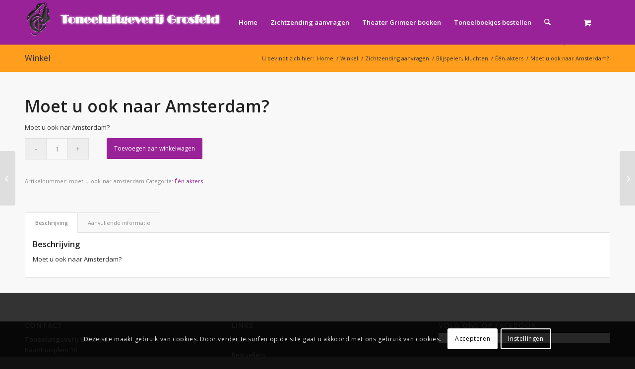

--- FILE ---
content_type: text/html; charset=UTF-8
request_url: https://toneeluitgeverijgrosfeld.nl/stukken/moet-u-ook-naar-amsterdam/
body_size: 27575
content:
<!DOCTYPE html>
<html lang="nl-NL" class="html_stretched responsive av-preloader-disabled  html_header_top html_logo_left html_main_nav_header html_menu_right html_slim html_header_sticky html_header_shrinking_disabled html_mobile_menu_tablet html_header_searchicon html_content_align_center html_header_unstick_top_disabled html_header_stretch_disabled html_av-overlay-side html_av-overlay-side-classic html_av-submenu-noclone html_entry_id_263 html_cart_at_menu av-cookies-consent-show-message-bar av-cookies-cookie-consent-enabled av-cookies-can-opt-out av-cookies-user-silent-accept avia-cookie-reload-no-accept avia-cookie-check-browser-settings av-no-preview av-default-lightbox html_text_menu_active av-mobile-menu-switch-default">
<head>
<meta charset="UTF-8" />


<!-- mobile setting -->
<meta name="viewport" content="width=device-width, initial-scale=1">

<!-- Scripts/CSS and wp_head hook -->
<meta name='robots' content='index, follow, max-image-preview:large, max-snippet:-1, max-video-preview:-1' />

				<script type='text/javascript'>

				function avia_cookie_check_sessionStorage()
				{
					//	FF throws error when all cookies blocked !!
					var sessionBlocked = false;
					try
					{
						var test = sessionStorage.getItem( 'aviaCookieRefused' ) != null;
					}
					catch(e)
					{
						sessionBlocked = true;
					}

					var aviaCookieRefused = ! sessionBlocked ? sessionStorage.getItem( 'aviaCookieRefused' ) : null;

					var html = document.getElementsByTagName('html')[0];

					/**
					 * Set a class to avoid calls to sessionStorage
					 */
					if( sessionBlocked || aviaCookieRefused )
					{
						if( html.className.indexOf('av-cookies-session-refused') < 0 )
						{
							html.className += ' av-cookies-session-refused';
						}
					}

					if( sessionBlocked || aviaCookieRefused || document.cookie.match(/aviaCookieConsent/) )
					{
						if( html.className.indexOf('av-cookies-user-silent-accept') >= 0 )
						{
							 html.className = html.className.replace(/\bav-cookies-user-silent-accept\b/g, '');
						}
					}
				}

				avia_cookie_check_sessionStorage();

			</script>
			
	<!-- This site is optimized with the Yoast SEO plugin v26.7 - https://yoast.com/wordpress/plugins/seo/ -->
	<title>Moet u ook naar Amsterdam? - Toneeluitgeverij Grosfeld</title>
	<link rel="canonical" href="https://toneeluitgeverijgrosfeld.nl/stukken/moet-u-ook-naar-amsterdam/" />
	<meta property="og:locale" content="nl_NL" />
	<meta property="og:type" content="article" />
	<meta property="og:title" content="Moet u ook naar Amsterdam? - Toneeluitgeverij Grosfeld" />
	<meta property="og:description" content="Moet u ook nar Amsterdam?" />
	<meta property="og:url" content="https://toneeluitgeverijgrosfeld.nl/stukken/moet-u-ook-naar-amsterdam/" />
	<meta property="og:site_name" content="Toneeluitgeverij Grosfeld" />
	<meta property="article:modified_time" content="2010-01-14T16:12:52+00:00" />
	<meta name="twitter:card" content="summary_large_image" />
	<script type="application/ld+json" class="yoast-schema-graph">{"@context":"https://schema.org","@graph":[{"@type":"WebPage","@id":"https://toneeluitgeverijgrosfeld.nl/stukken/moet-u-ook-naar-amsterdam/","url":"https://toneeluitgeverijgrosfeld.nl/stukken/moet-u-ook-naar-amsterdam/","name":"Moet u ook naar Amsterdam? - Toneeluitgeverij Grosfeld","isPartOf":{"@id":"https://toneeluitgeverijgrosfeld.nl/#website"},"datePublished":"2009-07-07T10:41:18+00:00","dateModified":"2010-01-14T16:12:52+00:00","breadcrumb":{"@id":"https://toneeluitgeverijgrosfeld.nl/stukken/moet-u-ook-naar-amsterdam/#breadcrumb"},"inLanguage":"nl-NL","potentialAction":[{"@type":"ReadAction","target":["https://toneeluitgeverijgrosfeld.nl/stukken/moet-u-ook-naar-amsterdam/"]}]},{"@type":"BreadcrumbList","@id":"https://toneeluitgeverijgrosfeld.nl/stukken/moet-u-ook-naar-amsterdam/#breadcrumb","itemListElement":[{"@type":"ListItem","position":1,"name":"Home","item":"https://toneeluitgeverijgrosfeld.nl/"},{"@type":"ListItem","position":2,"name":"Winkel","item":"https://toneeluitgeverijgrosfeld.nl/winkel/"},{"@type":"ListItem","position":3,"name":"Moet u ook naar Amsterdam?"}]},{"@type":"WebSite","@id":"https://toneeluitgeverijgrosfeld.nl/#website","url":"https://toneeluitgeverijgrosfeld.nl/","name":"Toneeluitgeverij Grosfeld","description":"","publisher":{"@id":"https://toneeluitgeverijgrosfeld.nl/#organization"},"alternateName":"Grosfeld","potentialAction":[{"@type":"SearchAction","target":{"@type":"EntryPoint","urlTemplate":"https://toneeluitgeverijgrosfeld.nl/?s={search_term_string}"},"query-input":{"@type":"PropertyValueSpecification","valueRequired":true,"valueName":"search_term_string"}}],"inLanguage":"nl-NL"},{"@type":"Organization","@id":"https://toneeluitgeverijgrosfeld.nl/#organization","name":"Toneeluitgeverij Grosfeld","url":"https://toneeluitgeverijgrosfeld.nl/","logo":{"@type":"ImageObject","inLanguage":"nl-NL","@id":"https://toneeluitgeverijgrosfeld.nl/#/schema/logo/image/","url":"https://toneeluitgeverijgrosfeld.nl/wp-content/uploads/2020/04/logo-grosfeld.png","contentUrl":"https://toneeluitgeverijgrosfeld.nl/wp-content/uploads/2020/04/logo-grosfeld.png","width":401,"height":75,"caption":"Toneeluitgeverij Grosfeld"},"image":{"@id":"https://toneeluitgeverijgrosfeld.nl/#/schema/logo/image/"}}]}</script>
	<!-- / Yoast SEO plugin. -->



<link rel="alternate" type="application/rss+xml" title="Toneeluitgeverij Grosfeld &raquo; feed" href="https://toneeluitgeverijgrosfeld.nl/feed/" />
<link rel="alternate" type="application/rss+xml" title="Toneeluitgeverij Grosfeld &raquo; reacties feed" href="https://toneeluitgeverijgrosfeld.nl/comments/feed/" />
<link rel="alternate" title="oEmbed (JSON)" type="application/json+oembed" href="https://toneeluitgeverijgrosfeld.nl/wp-json/oembed/1.0/embed?url=https%3A%2F%2Ftoneeluitgeverijgrosfeld.nl%2Fstukken%2Fmoet-u-ook-naar-amsterdam%2F" />
<link rel="alternate" title="oEmbed (XML)" type="text/xml+oembed" href="https://toneeluitgeverijgrosfeld.nl/wp-json/oembed/1.0/embed?url=https%3A%2F%2Ftoneeluitgeverijgrosfeld.nl%2Fstukken%2Fmoet-u-ook-naar-amsterdam%2F&#038;format=xml" />

<!-- google webfont font replacement -->

			<script type='text/javascript'>

				(function() {

					/*	check if webfonts are disabled by user setting via cookie - or user must opt in.	*/
					var html = document.getElementsByTagName('html')[0];
					var cookie_check = html.className.indexOf('av-cookies-needs-opt-in') >= 0 || html.className.indexOf('av-cookies-can-opt-out') >= 0;
					var allow_continue = true;
					var silent_accept_cookie = html.className.indexOf('av-cookies-user-silent-accept') >= 0;

					if( cookie_check && ! silent_accept_cookie )
					{
						if( ! document.cookie.match(/aviaCookieConsent/) || html.className.indexOf('av-cookies-session-refused') >= 0 )
						{
							allow_continue = false;
						}
						else
						{
							if( ! document.cookie.match(/aviaPrivacyRefuseCookiesHideBar/) )
							{
								allow_continue = false;
							}
							else if( ! document.cookie.match(/aviaPrivacyEssentialCookiesEnabled/) )
							{
								allow_continue = false;
							}
							else if( document.cookie.match(/aviaPrivacyGoogleWebfontsDisabled/) )
							{
								allow_continue = false;
							}
						}
					}

					if( allow_continue )
					{
						var f = document.createElement('link');

						f.type 	= 'text/css';
						f.rel 	= 'stylesheet';
						f.href 	= 'https://fonts.googleapis.com/css?family=Open+Sans:400,600&display=auto';
						f.id 	= 'avia-google-webfont';

						document.getElementsByTagName('head')[0].appendChild(f);
					}
				})();

			</script>
			<style id='wp-img-auto-sizes-contain-inline-css' type='text/css'>
img:is([sizes=auto i],[sizes^="auto," i]){contain-intrinsic-size:3000px 1500px}
/*# sourceURL=wp-img-auto-sizes-contain-inline-css */
</style>
<style id='wp-emoji-styles-inline-css' type='text/css'>

	img.wp-smiley, img.emoji {
		display: inline !important;
		border: none !important;
		box-shadow: none !important;
		height: 1em !important;
		width: 1em !important;
		margin: 0 0.07em !important;
		vertical-align: -0.1em !important;
		background: none !important;
		padding: 0 !important;
	}
/*# sourceURL=wp-emoji-styles-inline-css */
</style>
<style id='wp-block-library-inline-css' type='text/css'>
:root{--wp-block-synced-color:#7a00df;--wp-block-synced-color--rgb:122,0,223;--wp-bound-block-color:var(--wp-block-synced-color);--wp-editor-canvas-background:#ddd;--wp-admin-theme-color:#007cba;--wp-admin-theme-color--rgb:0,124,186;--wp-admin-theme-color-darker-10:#006ba1;--wp-admin-theme-color-darker-10--rgb:0,107,160.5;--wp-admin-theme-color-darker-20:#005a87;--wp-admin-theme-color-darker-20--rgb:0,90,135;--wp-admin-border-width-focus:2px}@media (min-resolution:192dpi){:root{--wp-admin-border-width-focus:1.5px}}.wp-element-button{cursor:pointer}:root .has-very-light-gray-background-color{background-color:#eee}:root .has-very-dark-gray-background-color{background-color:#313131}:root .has-very-light-gray-color{color:#eee}:root .has-very-dark-gray-color{color:#313131}:root .has-vivid-green-cyan-to-vivid-cyan-blue-gradient-background{background:linear-gradient(135deg,#00d084,#0693e3)}:root .has-purple-crush-gradient-background{background:linear-gradient(135deg,#34e2e4,#4721fb 50%,#ab1dfe)}:root .has-hazy-dawn-gradient-background{background:linear-gradient(135deg,#faaca8,#dad0ec)}:root .has-subdued-olive-gradient-background{background:linear-gradient(135deg,#fafae1,#67a671)}:root .has-atomic-cream-gradient-background{background:linear-gradient(135deg,#fdd79a,#004a59)}:root .has-nightshade-gradient-background{background:linear-gradient(135deg,#330968,#31cdcf)}:root .has-midnight-gradient-background{background:linear-gradient(135deg,#020381,#2874fc)}:root{--wp--preset--font-size--normal:16px;--wp--preset--font-size--huge:42px}.has-regular-font-size{font-size:1em}.has-larger-font-size{font-size:2.625em}.has-normal-font-size{font-size:var(--wp--preset--font-size--normal)}.has-huge-font-size{font-size:var(--wp--preset--font-size--huge)}.has-text-align-center{text-align:center}.has-text-align-left{text-align:left}.has-text-align-right{text-align:right}.has-fit-text{white-space:nowrap!important}#end-resizable-editor-section{display:none}.aligncenter{clear:both}.items-justified-left{justify-content:flex-start}.items-justified-center{justify-content:center}.items-justified-right{justify-content:flex-end}.items-justified-space-between{justify-content:space-between}.screen-reader-text{border:0;clip-path:inset(50%);height:1px;margin:-1px;overflow:hidden;padding:0;position:absolute;width:1px;word-wrap:normal!important}.screen-reader-text:focus{background-color:#ddd;clip-path:none;color:#444;display:block;font-size:1em;height:auto;left:5px;line-height:normal;padding:15px 23px 14px;text-decoration:none;top:5px;width:auto;z-index:100000}html :where(.has-border-color){border-style:solid}html :where([style*=border-top-color]){border-top-style:solid}html :where([style*=border-right-color]){border-right-style:solid}html :where([style*=border-bottom-color]){border-bottom-style:solid}html :where([style*=border-left-color]){border-left-style:solid}html :where([style*=border-width]){border-style:solid}html :where([style*=border-top-width]){border-top-style:solid}html :where([style*=border-right-width]){border-right-style:solid}html :where([style*=border-bottom-width]){border-bottom-style:solid}html :where([style*=border-left-width]){border-left-style:solid}html :where(img[class*=wp-image-]){height:auto;max-width:100%}:where(figure){margin:0 0 1em}html :where(.is-position-sticky){--wp-admin--admin-bar--position-offset:var(--wp-admin--admin-bar--height,0px)}@media screen and (max-width:600px){html :where(.is-position-sticky){--wp-admin--admin-bar--position-offset:0px}}

/*# sourceURL=wp-block-library-inline-css */
</style><link data-minify="1" rel='stylesheet' id='wc-blocks-style-css' href='https://toneeluitgeverijgrosfeld.nl/wp-content/cache/min/1/wp-content/plugins/woocommerce/assets/client/blocks/wc-blocks.css?ver=1768741990' type='text/css' media='all' />
<style id='global-styles-inline-css' type='text/css'>
:root{--wp--preset--aspect-ratio--square: 1;--wp--preset--aspect-ratio--4-3: 4/3;--wp--preset--aspect-ratio--3-4: 3/4;--wp--preset--aspect-ratio--3-2: 3/2;--wp--preset--aspect-ratio--2-3: 2/3;--wp--preset--aspect-ratio--16-9: 16/9;--wp--preset--aspect-ratio--9-16: 9/16;--wp--preset--color--black: #000000;--wp--preset--color--cyan-bluish-gray: #abb8c3;--wp--preset--color--white: #ffffff;--wp--preset--color--pale-pink: #f78da7;--wp--preset--color--vivid-red: #cf2e2e;--wp--preset--color--luminous-vivid-orange: #ff6900;--wp--preset--color--luminous-vivid-amber: #fcb900;--wp--preset--color--light-green-cyan: #7bdcb5;--wp--preset--color--vivid-green-cyan: #00d084;--wp--preset--color--pale-cyan-blue: #8ed1fc;--wp--preset--color--vivid-cyan-blue: #0693e3;--wp--preset--color--vivid-purple: #9b51e0;--wp--preset--color--metallic-red: #b02b2c;--wp--preset--color--maximum-yellow-red: #edae44;--wp--preset--color--yellow-sun: #eeee22;--wp--preset--color--palm-leaf: #83a846;--wp--preset--color--aero: #7bb0e7;--wp--preset--color--old-lavender: #745f7e;--wp--preset--color--steel-teal: #5f8789;--wp--preset--color--raspberry-pink: #d65799;--wp--preset--color--medium-turquoise: #4ecac2;--wp--preset--gradient--vivid-cyan-blue-to-vivid-purple: linear-gradient(135deg,rgb(6,147,227) 0%,rgb(155,81,224) 100%);--wp--preset--gradient--light-green-cyan-to-vivid-green-cyan: linear-gradient(135deg,rgb(122,220,180) 0%,rgb(0,208,130) 100%);--wp--preset--gradient--luminous-vivid-amber-to-luminous-vivid-orange: linear-gradient(135deg,rgb(252,185,0) 0%,rgb(255,105,0) 100%);--wp--preset--gradient--luminous-vivid-orange-to-vivid-red: linear-gradient(135deg,rgb(255,105,0) 0%,rgb(207,46,46) 100%);--wp--preset--gradient--very-light-gray-to-cyan-bluish-gray: linear-gradient(135deg,rgb(238,238,238) 0%,rgb(169,184,195) 100%);--wp--preset--gradient--cool-to-warm-spectrum: linear-gradient(135deg,rgb(74,234,220) 0%,rgb(151,120,209) 20%,rgb(207,42,186) 40%,rgb(238,44,130) 60%,rgb(251,105,98) 80%,rgb(254,248,76) 100%);--wp--preset--gradient--blush-light-purple: linear-gradient(135deg,rgb(255,206,236) 0%,rgb(152,150,240) 100%);--wp--preset--gradient--blush-bordeaux: linear-gradient(135deg,rgb(254,205,165) 0%,rgb(254,45,45) 50%,rgb(107,0,62) 100%);--wp--preset--gradient--luminous-dusk: linear-gradient(135deg,rgb(255,203,112) 0%,rgb(199,81,192) 50%,rgb(65,88,208) 100%);--wp--preset--gradient--pale-ocean: linear-gradient(135deg,rgb(255,245,203) 0%,rgb(182,227,212) 50%,rgb(51,167,181) 100%);--wp--preset--gradient--electric-grass: linear-gradient(135deg,rgb(202,248,128) 0%,rgb(113,206,126) 100%);--wp--preset--gradient--midnight: linear-gradient(135deg,rgb(2,3,129) 0%,rgb(40,116,252) 100%);--wp--preset--font-size--small: 1rem;--wp--preset--font-size--medium: 1.125rem;--wp--preset--font-size--large: 1.75rem;--wp--preset--font-size--x-large: clamp(1.75rem, 3vw, 2.25rem);--wp--preset--spacing--20: 0.44rem;--wp--preset--spacing--30: 0.67rem;--wp--preset--spacing--40: 1rem;--wp--preset--spacing--50: 1.5rem;--wp--preset--spacing--60: 2.25rem;--wp--preset--spacing--70: 3.38rem;--wp--preset--spacing--80: 5.06rem;--wp--preset--shadow--natural: 6px 6px 9px rgba(0, 0, 0, 0.2);--wp--preset--shadow--deep: 12px 12px 50px rgba(0, 0, 0, 0.4);--wp--preset--shadow--sharp: 6px 6px 0px rgba(0, 0, 0, 0.2);--wp--preset--shadow--outlined: 6px 6px 0px -3px rgb(255, 255, 255), 6px 6px rgb(0, 0, 0);--wp--preset--shadow--crisp: 6px 6px 0px rgb(0, 0, 0);}:root { --wp--style--global--content-size: 800px;--wp--style--global--wide-size: 1130px; }:where(body) { margin: 0; }.wp-site-blocks > .alignleft { float: left; margin-right: 2em; }.wp-site-blocks > .alignright { float: right; margin-left: 2em; }.wp-site-blocks > .aligncenter { justify-content: center; margin-left: auto; margin-right: auto; }:where(.is-layout-flex){gap: 0.5em;}:where(.is-layout-grid){gap: 0.5em;}.is-layout-flow > .alignleft{float: left;margin-inline-start: 0;margin-inline-end: 2em;}.is-layout-flow > .alignright{float: right;margin-inline-start: 2em;margin-inline-end: 0;}.is-layout-flow > .aligncenter{margin-left: auto !important;margin-right: auto !important;}.is-layout-constrained > .alignleft{float: left;margin-inline-start: 0;margin-inline-end: 2em;}.is-layout-constrained > .alignright{float: right;margin-inline-start: 2em;margin-inline-end: 0;}.is-layout-constrained > .aligncenter{margin-left: auto !important;margin-right: auto !important;}.is-layout-constrained > :where(:not(.alignleft):not(.alignright):not(.alignfull)){max-width: var(--wp--style--global--content-size);margin-left: auto !important;margin-right: auto !important;}.is-layout-constrained > .alignwide{max-width: var(--wp--style--global--wide-size);}body .is-layout-flex{display: flex;}.is-layout-flex{flex-wrap: wrap;align-items: center;}.is-layout-flex > :is(*, div){margin: 0;}body .is-layout-grid{display: grid;}.is-layout-grid > :is(*, div){margin: 0;}body{padding-top: 0px;padding-right: 0px;padding-bottom: 0px;padding-left: 0px;}a:where(:not(.wp-element-button)){text-decoration: underline;}:root :where(.wp-element-button, .wp-block-button__link){background-color: #32373c;border-width: 0;color: #fff;font-family: inherit;font-size: inherit;font-style: inherit;font-weight: inherit;letter-spacing: inherit;line-height: inherit;padding-top: calc(0.667em + 2px);padding-right: calc(1.333em + 2px);padding-bottom: calc(0.667em + 2px);padding-left: calc(1.333em + 2px);text-decoration: none;text-transform: inherit;}.has-black-color{color: var(--wp--preset--color--black) !important;}.has-cyan-bluish-gray-color{color: var(--wp--preset--color--cyan-bluish-gray) !important;}.has-white-color{color: var(--wp--preset--color--white) !important;}.has-pale-pink-color{color: var(--wp--preset--color--pale-pink) !important;}.has-vivid-red-color{color: var(--wp--preset--color--vivid-red) !important;}.has-luminous-vivid-orange-color{color: var(--wp--preset--color--luminous-vivid-orange) !important;}.has-luminous-vivid-amber-color{color: var(--wp--preset--color--luminous-vivid-amber) !important;}.has-light-green-cyan-color{color: var(--wp--preset--color--light-green-cyan) !important;}.has-vivid-green-cyan-color{color: var(--wp--preset--color--vivid-green-cyan) !important;}.has-pale-cyan-blue-color{color: var(--wp--preset--color--pale-cyan-blue) !important;}.has-vivid-cyan-blue-color{color: var(--wp--preset--color--vivid-cyan-blue) !important;}.has-vivid-purple-color{color: var(--wp--preset--color--vivid-purple) !important;}.has-metallic-red-color{color: var(--wp--preset--color--metallic-red) !important;}.has-maximum-yellow-red-color{color: var(--wp--preset--color--maximum-yellow-red) !important;}.has-yellow-sun-color{color: var(--wp--preset--color--yellow-sun) !important;}.has-palm-leaf-color{color: var(--wp--preset--color--palm-leaf) !important;}.has-aero-color{color: var(--wp--preset--color--aero) !important;}.has-old-lavender-color{color: var(--wp--preset--color--old-lavender) !important;}.has-steel-teal-color{color: var(--wp--preset--color--steel-teal) !important;}.has-raspberry-pink-color{color: var(--wp--preset--color--raspberry-pink) !important;}.has-medium-turquoise-color{color: var(--wp--preset--color--medium-turquoise) !important;}.has-black-background-color{background-color: var(--wp--preset--color--black) !important;}.has-cyan-bluish-gray-background-color{background-color: var(--wp--preset--color--cyan-bluish-gray) !important;}.has-white-background-color{background-color: var(--wp--preset--color--white) !important;}.has-pale-pink-background-color{background-color: var(--wp--preset--color--pale-pink) !important;}.has-vivid-red-background-color{background-color: var(--wp--preset--color--vivid-red) !important;}.has-luminous-vivid-orange-background-color{background-color: var(--wp--preset--color--luminous-vivid-orange) !important;}.has-luminous-vivid-amber-background-color{background-color: var(--wp--preset--color--luminous-vivid-amber) !important;}.has-light-green-cyan-background-color{background-color: var(--wp--preset--color--light-green-cyan) !important;}.has-vivid-green-cyan-background-color{background-color: var(--wp--preset--color--vivid-green-cyan) !important;}.has-pale-cyan-blue-background-color{background-color: var(--wp--preset--color--pale-cyan-blue) !important;}.has-vivid-cyan-blue-background-color{background-color: var(--wp--preset--color--vivid-cyan-blue) !important;}.has-vivid-purple-background-color{background-color: var(--wp--preset--color--vivid-purple) !important;}.has-metallic-red-background-color{background-color: var(--wp--preset--color--metallic-red) !important;}.has-maximum-yellow-red-background-color{background-color: var(--wp--preset--color--maximum-yellow-red) !important;}.has-yellow-sun-background-color{background-color: var(--wp--preset--color--yellow-sun) !important;}.has-palm-leaf-background-color{background-color: var(--wp--preset--color--palm-leaf) !important;}.has-aero-background-color{background-color: var(--wp--preset--color--aero) !important;}.has-old-lavender-background-color{background-color: var(--wp--preset--color--old-lavender) !important;}.has-steel-teal-background-color{background-color: var(--wp--preset--color--steel-teal) !important;}.has-raspberry-pink-background-color{background-color: var(--wp--preset--color--raspberry-pink) !important;}.has-medium-turquoise-background-color{background-color: var(--wp--preset--color--medium-turquoise) !important;}.has-black-border-color{border-color: var(--wp--preset--color--black) !important;}.has-cyan-bluish-gray-border-color{border-color: var(--wp--preset--color--cyan-bluish-gray) !important;}.has-white-border-color{border-color: var(--wp--preset--color--white) !important;}.has-pale-pink-border-color{border-color: var(--wp--preset--color--pale-pink) !important;}.has-vivid-red-border-color{border-color: var(--wp--preset--color--vivid-red) !important;}.has-luminous-vivid-orange-border-color{border-color: var(--wp--preset--color--luminous-vivid-orange) !important;}.has-luminous-vivid-amber-border-color{border-color: var(--wp--preset--color--luminous-vivid-amber) !important;}.has-light-green-cyan-border-color{border-color: var(--wp--preset--color--light-green-cyan) !important;}.has-vivid-green-cyan-border-color{border-color: var(--wp--preset--color--vivid-green-cyan) !important;}.has-pale-cyan-blue-border-color{border-color: var(--wp--preset--color--pale-cyan-blue) !important;}.has-vivid-cyan-blue-border-color{border-color: var(--wp--preset--color--vivid-cyan-blue) !important;}.has-vivid-purple-border-color{border-color: var(--wp--preset--color--vivid-purple) !important;}.has-metallic-red-border-color{border-color: var(--wp--preset--color--metallic-red) !important;}.has-maximum-yellow-red-border-color{border-color: var(--wp--preset--color--maximum-yellow-red) !important;}.has-yellow-sun-border-color{border-color: var(--wp--preset--color--yellow-sun) !important;}.has-palm-leaf-border-color{border-color: var(--wp--preset--color--palm-leaf) !important;}.has-aero-border-color{border-color: var(--wp--preset--color--aero) !important;}.has-old-lavender-border-color{border-color: var(--wp--preset--color--old-lavender) !important;}.has-steel-teal-border-color{border-color: var(--wp--preset--color--steel-teal) !important;}.has-raspberry-pink-border-color{border-color: var(--wp--preset--color--raspberry-pink) !important;}.has-medium-turquoise-border-color{border-color: var(--wp--preset--color--medium-turquoise) !important;}.has-vivid-cyan-blue-to-vivid-purple-gradient-background{background: var(--wp--preset--gradient--vivid-cyan-blue-to-vivid-purple) !important;}.has-light-green-cyan-to-vivid-green-cyan-gradient-background{background: var(--wp--preset--gradient--light-green-cyan-to-vivid-green-cyan) !important;}.has-luminous-vivid-amber-to-luminous-vivid-orange-gradient-background{background: var(--wp--preset--gradient--luminous-vivid-amber-to-luminous-vivid-orange) !important;}.has-luminous-vivid-orange-to-vivid-red-gradient-background{background: var(--wp--preset--gradient--luminous-vivid-orange-to-vivid-red) !important;}.has-very-light-gray-to-cyan-bluish-gray-gradient-background{background: var(--wp--preset--gradient--very-light-gray-to-cyan-bluish-gray) !important;}.has-cool-to-warm-spectrum-gradient-background{background: var(--wp--preset--gradient--cool-to-warm-spectrum) !important;}.has-blush-light-purple-gradient-background{background: var(--wp--preset--gradient--blush-light-purple) !important;}.has-blush-bordeaux-gradient-background{background: var(--wp--preset--gradient--blush-bordeaux) !important;}.has-luminous-dusk-gradient-background{background: var(--wp--preset--gradient--luminous-dusk) !important;}.has-pale-ocean-gradient-background{background: var(--wp--preset--gradient--pale-ocean) !important;}.has-electric-grass-gradient-background{background: var(--wp--preset--gradient--electric-grass) !important;}.has-midnight-gradient-background{background: var(--wp--preset--gradient--midnight) !important;}.has-small-font-size{font-size: var(--wp--preset--font-size--small) !important;}.has-medium-font-size{font-size: var(--wp--preset--font-size--medium) !important;}.has-large-font-size{font-size: var(--wp--preset--font-size--large) !important;}.has-x-large-font-size{font-size: var(--wp--preset--font-size--x-large) !important;}
/*# sourceURL=global-styles-inline-css */
</style>

<style id='woocommerce-inline-inline-css' type='text/css'>
.woocommerce form .form-row .required { visibility: visible; }
/*# sourceURL=woocommerce-inline-inline-css */
</style>
<link rel='stylesheet' id='ion.range-slider-css' href='https://toneeluitgeverijgrosfeld.nl/wp-content/plugins/yith-woocommerce-ajax-product-filter-premium/assets/css/ion.range-slider.css?ver=2.3.1' type='text/css' media='all' />
<link rel='stylesheet' id='yith-wcan-shortcodes-css' href='https://toneeluitgeverijgrosfeld.nl/wp-content/cache/background-css/1/toneeluitgeverijgrosfeld.nl/wp-content/plugins/yith-woocommerce-ajax-product-filter-premium/assets/css/shortcodes.css?ver=5.15.0&wpr_t=1769189880' type='text/css' media='all' />
<style id='yith-wcan-shortcodes-inline-css' type='text/css'>
:root{
	--yith-wcan-filters_colors_titles: #333333;
	--yith-wcan-filters_colors_background: rgb(248,248,248);
	--yith-wcan-filters_colors_accent: #A7144C;
	--yith-wcan-filters_colors_accent_r: 167;
	--yith-wcan-filters_colors_accent_g: 20;
	--yith-wcan-filters_colors_accent_b: 76;
	--yith-wcan-color_swatches_border_radius: 100%;
	--yith-wcan-color_swatches_size: 30px;
	--yith-wcan-labels_style_background: #FFFFFF;
	--yith-wcan-labels_style_background_hover: #A7144C;
	--yith-wcan-labels_style_background_active: #A7144C;
	--yith-wcan-labels_style_text: #434343;
	--yith-wcan-labels_style_text_hover: #FFFFFF;
	--yith-wcan-labels_style_text_active: #FFFFFF;
	--yith-wcan-anchors_style_text: #434343;
	--yith-wcan-anchors_style_text_hover: #A7144C;
	--yith-wcan-anchors_style_text_active: #A7144C;
}
/*# sourceURL=yith-wcan-shortcodes-inline-css */
</style>
<link data-minify="1" rel='stylesheet' id='sf-child-css' href='https://toneeluitgeverijgrosfeld.nl/wp-content/cache/min/1/wp-content/themes/enfold-child/assets/less/style.css?ver=1768741990' type='text/css' media='all' />
<link data-minify="1" rel='stylesheet' id='avia-merged-styles-css' href='https://toneeluitgeverijgrosfeld.nl/wp-content/cache/background-css/1/toneeluitgeverijgrosfeld.nl/wp-content/cache/min/1/wp-content/uploads/dynamic_avia/avia-merged-styles-b6487a09ee79cfc5742be490936da3f5---696e5c67f3552.css?ver=1768840296&wpr_t=1769189880' type='text/css' media='all' />
<script type="text/javascript" src="https://toneeluitgeverijgrosfeld.nl/wp-includes/js/jquery/jquery.min.js?ver=3.7.1" id="jquery-core-js"></script>
<script type="text/javascript" src="https://toneeluitgeverijgrosfeld.nl/wp-content/plugins/woocommerce/assets/js/js-cookie/js.cookie.min.js?ver=2.1.4-wc.10.4.3" id="wc-js-cookie-js" defer="defer" data-wp-strategy="defer"></script>
<script type="text/javascript" id="wc-cart-fragments-js-extra">
/* <![CDATA[ */
var wc_cart_fragments_params = {"ajax_url":"/wp-admin/admin-ajax.php","wc_ajax_url":"/?wc-ajax=%%endpoint%%","cart_hash_key":"wc_cart_hash_bd7959c9411c2b4f7cedc3417addf21b","fragment_name":"wc_fragments_bd7959c9411c2b4f7cedc3417addf21b","request_timeout":"5000"};
//# sourceURL=wc-cart-fragments-js-extra
/* ]]> */
</script>
<script type="text/javascript" src="https://toneeluitgeverijgrosfeld.nl/wp-content/plugins/woocommerce/assets/js/frontend/cart-fragments.min.js?ver=10.4.3" id="wc-cart-fragments-js" defer="defer" data-wp-strategy="defer"></script>
<script type="text/javascript" src="https://toneeluitgeverijgrosfeld.nl/wp-content/plugins/woocommerce/assets/js/jquery-blockui/jquery.blockUI.min.js?ver=2.7.0-wc.10.4.3" id="wc-jquery-blockui-js" defer="defer" data-wp-strategy="defer"></script>
<script type="text/javascript" id="wc-add-to-cart-js-extra">
/* <![CDATA[ */
var wc_add_to_cart_params = {"ajax_url":"/wp-admin/admin-ajax.php","wc_ajax_url":"/?wc-ajax=%%endpoint%%","i18n_view_cart":"Bestelling bekijken","cart_url":"https://toneeluitgeverijgrosfeld.nl/winkelmand/","is_cart":"","cart_redirect_after_add":"no"};
//# sourceURL=wc-add-to-cart-js-extra
/* ]]> */
</script>
<script type="text/javascript" src="https://toneeluitgeverijgrosfeld.nl/wp-content/plugins/woocommerce/assets/js/frontend/add-to-cart.min.js?ver=10.4.3" id="wc-add-to-cart-js" defer="defer" data-wp-strategy="defer"></script>
<script type="text/javascript" id="wc-single-product-js-extra">
/* <![CDATA[ */
var wc_single_product_params = {"i18n_required_rating_text":"Selecteer een waardering","i18n_rating_options":["1 van de 5 sterren","2 van de 5 sterren","3 van de 5 sterren","4 van de 5 sterren","5 van de 5 sterren"],"i18n_product_gallery_trigger_text":"Afbeeldinggalerij in volledig scherm bekijken","review_rating_required":"yes","flexslider":{"rtl":false,"animation":"slide","smoothHeight":true,"directionNav":false,"controlNav":"thumbnails","slideshow":false,"animationSpeed":500,"animationLoop":false,"allowOneSlide":false},"zoom_enabled":"","zoom_options":[],"photoswipe_enabled":"","photoswipe_options":{"shareEl":false,"closeOnScroll":false,"history":false,"hideAnimationDuration":0,"showAnimationDuration":0},"flexslider_enabled":""};
//# sourceURL=wc-single-product-js-extra
/* ]]> */
</script>
<script type="text/javascript" src="https://toneeluitgeverijgrosfeld.nl/wp-content/plugins/woocommerce/assets/js/frontend/single-product.min.js?ver=10.4.3" id="wc-single-product-js" defer="defer" data-wp-strategy="defer"></script>
<script type="text/javascript" id="woocommerce-js-extra">
/* <![CDATA[ */
var woocommerce_params = {"ajax_url":"/wp-admin/admin-ajax.php","wc_ajax_url":"/?wc-ajax=%%endpoint%%","i18n_password_show":"Wachtwoord weergeven","i18n_password_hide":"Wachtwoord verbergen"};
//# sourceURL=woocommerce-js-extra
/* ]]> */
</script>
<script type="text/javascript" src="https://toneeluitgeverijgrosfeld.nl/wp-content/plugins/woocommerce/assets/js/frontend/woocommerce.min.js?ver=10.4.3" id="woocommerce-js" defer="defer" data-wp-strategy="defer"></script>
<script type="text/javascript" src="https://toneeluitgeverijgrosfeld.nl/wp-content/uploads/dynamic_avia/avia-head-scripts-df7886ac2fb9574a410d05285be45af0---696e5c6814ab3.js" id="avia-head-scripts-js"></script>
<link rel="https://api.w.org/" href="https://toneeluitgeverijgrosfeld.nl/wp-json/" /><link rel="alternate" title="JSON" type="application/json" href="https://toneeluitgeverijgrosfeld.nl/wp-json/wp/v2/product/263" /><link rel="EditURI" type="application/rsd+xml" title="RSD" href="https://toneeluitgeverijgrosfeld.nl/xmlrpc.php?rsd" />
<meta name="generator" content="WordPress 6.9" />
<meta name="generator" content="WooCommerce 10.4.3" />
<link rel='shortlink' href='https://toneeluitgeverijgrosfeld.nl/?p=263' />


<!--[if lt IE 9]><script src="https://toneeluitgeverijgrosfeld.nl/wp-content/themes/enfold/js/html5shiv.js"></script><![endif]--><link rel="profile" href="https://gmpg.org/xfn/11" />
<link rel="alternate" type="application/rss+xml" title="Toneeluitgeverij Grosfeld RSS2 Feed" href="https://toneeluitgeverijgrosfeld.nl/feed/" />
<link rel="pingback" href="https://toneeluitgeverijgrosfeld.nl/xmlrpc.php" />
	<noscript><style>.woocommerce-product-gallery{ opacity: 1 !important; }</style></noscript>
	
<!-- To speed up the rendering and to display the site as fast as possible to the user we include some styles and scripts for above the fold content inline -->
<script type="text/javascript">'use strict';var avia_is_mobile=!1;if(/Android|webOS|iPhone|iPad|iPod|BlackBerry|IEMobile|Opera Mini/i.test(navigator.userAgent)&&'ontouchstart' in document.documentElement){avia_is_mobile=!0;document.documentElement.className+=' avia_mobile '}
else{document.documentElement.className+=' avia_desktop '};document.documentElement.className+=' js_active ';(function(){var e=['-webkit-','-moz-','-ms-',''],n='',o=!1,a=!1;for(var t in e){if(e[t]+'transform' in document.documentElement.style){o=!0;n=e[t]+'transform'};if(e[t]+'perspective' in document.documentElement.style){a=!0}};if(o){document.documentElement.className+=' avia_transform '};if(a){document.documentElement.className+=' avia_transform3d '};if(typeof document.getElementsByClassName=='function'&&typeof document.documentElement.getBoundingClientRect=='function'&&avia_is_mobile==!1){if(n&&window.innerHeight>0){setTimeout(function(){var e=0,o={},a=0,t=document.getElementsByClassName('av-parallax'),i=window.pageYOffset||document.documentElement.scrollTop;for(e=0;e<t.length;e++){t[e].style.top='0px';o=t[e].getBoundingClientRect();a=Math.ceil((window.innerHeight+i-o.top)*0.3);t[e].style[n]='translate(0px, '+a+'px)';t[e].style.top='auto';t[e].className+=' enabled-parallax '}},50)}}})();</script><style type="text/css">
		@font-face {font-family: 'entypo-fontello-enfold'; font-weight: normal; font-style: normal; font-display: auto;
		src: url('https://toneeluitgeverijgrosfeld.nl/wp-content/themes/enfold/config-templatebuilder/avia-template-builder/assets/fonts/entypo-fontello-enfold/entypo-fontello-enfold.woff2') format('woff2'),
		url('https://toneeluitgeverijgrosfeld.nl/wp-content/themes/enfold/config-templatebuilder/avia-template-builder/assets/fonts/entypo-fontello-enfold/entypo-fontello-enfold.woff') format('woff'),
		url('https://toneeluitgeverijgrosfeld.nl/wp-content/themes/enfold/config-templatebuilder/avia-template-builder/assets/fonts/entypo-fontello-enfold/entypo-fontello-enfold.ttf') format('truetype'),
		url('https://toneeluitgeverijgrosfeld.nl/wp-content/themes/enfold/config-templatebuilder/avia-template-builder/assets/fonts/entypo-fontello-enfold/entypo-fontello-enfold.svg#entypo-fontello-enfold') format('svg'),
		url('https://toneeluitgeverijgrosfeld.nl/wp-content/themes/enfold/config-templatebuilder/avia-template-builder/assets/fonts/entypo-fontello-enfold/entypo-fontello-enfold.eot'),
		url('https://toneeluitgeverijgrosfeld.nl/wp-content/themes/enfold/config-templatebuilder/avia-template-builder/assets/fonts/entypo-fontello-enfold/entypo-fontello-enfold.eot?#iefix') format('embedded-opentype');
		}

		#top .avia-font-entypo-fontello-enfold, body .avia-font-entypo-fontello-enfold, html body [data-av_iconfont='entypo-fontello-enfold']:before{ font-family: 'entypo-fontello-enfold'; }
		
		@font-face {font-family: 'entypo-fontello'; font-weight: normal; font-style: normal; font-display: auto;
		src: url('https://toneeluitgeverijgrosfeld.nl/wp-content/themes/enfold/config-templatebuilder/avia-template-builder/assets/fonts/entypo-fontello/entypo-fontello.woff2') format('woff2'),
		url('https://toneeluitgeverijgrosfeld.nl/wp-content/themes/enfold/config-templatebuilder/avia-template-builder/assets/fonts/entypo-fontello/entypo-fontello.woff') format('woff'),
		url('https://toneeluitgeverijgrosfeld.nl/wp-content/themes/enfold/config-templatebuilder/avia-template-builder/assets/fonts/entypo-fontello/entypo-fontello.ttf') format('truetype'),
		url('https://toneeluitgeverijgrosfeld.nl/wp-content/themes/enfold/config-templatebuilder/avia-template-builder/assets/fonts/entypo-fontello/entypo-fontello.svg#entypo-fontello') format('svg'),
		url('https://toneeluitgeverijgrosfeld.nl/wp-content/themes/enfold/config-templatebuilder/avia-template-builder/assets/fonts/entypo-fontello/entypo-fontello.eot'),
		url('https://toneeluitgeverijgrosfeld.nl/wp-content/themes/enfold/config-templatebuilder/avia-template-builder/assets/fonts/entypo-fontello/entypo-fontello.eot?#iefix') format('embedded-opentype');
		}

		#top .avia-font-entypo-fontello, body .avia-font-entypo-fontello, html body [data-av_iconfont='entypo-fontello']:before{ font-family: 'entypo-fontello'; }
		</style>

<!--
Debugging Info for Theme support: 

Theme: Enfold
Version: 7.1.3
Installed: enfold
AviaFramework Version: 5.6
AviaBuilder Version: 6.0
aviaElementManager Version: 1.0.1
- - - - - - - - - - -
ChildTheme: Enfold Child
ChildTheme Version: 1.0
ChildTheme Installed: enfold

- - - - - - - - - - -
ML:256-PU:84-PLA:11
WP:6.9
Compress: CSS:all theme files - JS:all theme files
Updates: enabled - token has changed and not verified
PLAu:10
--><noscript><style id="rocket-lazyload-nojs-css">.rll-youtube-player, [data-lazy-src]{display:none !important;}</style></noscript>
<style id="wpr-lazyload-bg-container"></style><style id="wpr-lazyload-bg-exclusion"></style>
<noscript>
<style id="wpr-lazyload-bg-nostyle">.yith-wcan-filters .yith-wcan-filter .filter-title.collapsable.closed:after, .yith-wcan-filters .yith-wcan-filter .filter-title.collapsable:not(.opened):after, .yith-wcan-filters .yith-wcan-filter .filter-title.collapsable:not(.open):after{--wpr-bg-3af3657b-8934-41ee-ab0c-a6549d133ef0: url('https://toneeluitgeverijgrosfeld.nl/wp-content/plugins/yith-woocommerce-ajax-product-filter-premium/assets/images/arrow-down.svg');}.yith-wcan-filters .yith-wcan-filter .filter-title.collapsable.open:after, .yith-wcan-filters .yith-wcan-filter .filter-title.collapsable.opened:after{--wpr-bg-68ab9cc8-8274-462b-b34c-d7c5d571aedc: url('https://toneeluitgeverijgrosfeld.nl/wp-content/plugins/yith-woocommerce-ajax-product-filter-premium/assets/images/arrow-up.svg');}.yith-wcan-filters .yith-wcan-filter .filter-items .filter-item.active.color:not(.no-color):not(.no-image):not(.label-right) > a:after{--wpr-bg-41cab395-fa31-44d3-8523-5f328e13bfcf: url('https://toneeluitgeverijgrosfeld.nl/wp-content/plugins/yith-woocommerce-ajax-product-filter-premium/assets/images/close.svg');}.yith-wcan-filters .yith-wcan-filter .filter-items .filter-item.label.active.with-image:not(.label-right) > a:after{--wpr-bg-18ded062-0bde-4774-83cc-e6fdae32ac45: url('https://toneeluitgeverijgrosfeld.nl/wp-content/plugins/yith-woocommerce-ajax-product-filter-premium/assets/images/close.svg');}.yith-wcan-filters .yith-wcan-filter .filter-items .filter-item.hierarchy-collapsable.closed > .toggle-handle{--wpr-bg-b40787a5-ce59-42a7-8636-5d79ed77fc52: url('https://toneeluitgeverijgrosfeld.nl/wp-content/plugins/yith-woocommerce-ajax-product-filter-premium/assets/images/arrow-down.svg');}.yith-wcan-filters .yith-wcan-filter .filter-items .filter-item.hierarchy-collapsable.opened > .toggle-handle{--wpr-bg-209b587b-a853-4862-bdf6-11757121c06c: url('https://toneeluitgeverijgrosfeld.nl/wp-content/plugins/yith-woocommerce-ajax-product-filter-premium/assets/images/arrow-up.svg');}.yith-wcan-filters .yith-wcan-filter .yith-wcan-dropdown.closed:after, .yith-wcan-filters .yith-wcan-filter .yith-wcan-dropdown:not(.opened):after, .yith-wcan-filters .yith-wcan-filter .yith-wcan-dropdown:not(.open):after{--wpr-bg-d2ad64af-ec63-45df-9e69-d056091f0239: url('https://toneeluitgeverijgrosfeld.nl/wp-content/plugins/yith-woocommerce-ajax-product-filter-premium/assets/images/arrow-down.svg');}.yith-wcan-filters .yith-wcan-filter .yith-wcan-dropdown.open:after, .yith-wcan-filters .yith-wcan-filter .yith-wcan-dropdown.opened:after{--wpr-bg-a289535b-f8a7-42dd-ac30-28ebcb0ad5dc: url('https://toneeluitgeverijgrosfeld.nl/wp-content/plugins/yith-woocommerce-ajax-product-filter-premium/assets/images/arrow-up.svg');}.yith-wcan-filters .yith-wcan-filter .yith-wcan-dropdown .dropdown-wrapper .search-field-container:after{--wpr-bg-970db97f-19ce-4639-bb1c-0304a7f48efd: url('https://toneeluitgeverijgrosfeld.nl/wp-content/plugins/yith-woocommerce-ajax-product-filter-premium/assets/images/search.svg');}.yith-wcan-filters .yith-wcan-filter.filter-placeholder .select-placeholder.closed:after, .yith-wcan-filters .yith-wcan-filter.filter-placeholder .select-placeholder:not(.opened):after, .yith-wcan-filters .yith-wcan-filter.filter-placeholder .select-placeholder:not(.open):after{--wpr-bg-861e7282-3e26-409f-b969-1b3db607641f: url('https://toneeluitgeverijgrosfeld.nl/wp-content/plugins/yith-woocommerce-ajax-product-filter-premium/assets/images/arrow-down.svg');}.yith-wcan-filters .yith-wcan-filter.filter-placeholder .select-placeholder.open:after, .yith-wcan-filters .yith-wcan-filter.filter-placeholder .select-placeholder.opened:after{--wpr-bg-bd7019a2-b457-4187-bca2-b850db1d75ca: url('https://toneeluitgeverijgrosfeld.nl/wp-content/plugins/yith-woocommerce-ajax-product-filter-premium/assets/images/arrow-up.svg');}.yith-wcan-filters.custom-style span.checkboxbutton.checked:before{--wpr-bg-943c91ab-c5b2-4d84-bd80-c83409bac2fe: url('https://toneeluitgeverijgrosfeld.nl/wp-content/plugins/yith-woocommerce-ajax-product-filter-premium/assets/images/check.svg');}.yith-wcan-filters.horizontal:not(.filters-modal) .yith-wcan-filter.filter-placeholder .filter-content.closed:after, .yith-wcan-filters.horizontal:not(.filters-modal) .yith-wcan-filter.filter-placeholder .filter-content:not(.opened):after, .yith-wcan-filters.horizontal:not(.filters-modal) .yith-wcan-filter.filter-placeholder .filter-content:not(.open):after{--wpr-bg-07bdfac5-3fc3-47ea-94a3-a423e02799a6: url('https://toneeluitgeverijgrosfeld.nl/wp-content/plugins/yith-woocommerce-ajax-product-filter-premium/assets/images/arrow-down.svg');}.yith-wcan-filters.horizontal:not(.filters-modal) .yith-wcan-filter.filter-placeholder .filter-content.open:after, .yith-wcan-filters.horizontal:not(.filters-modal) .yith-wcan-filter.filter-placeholder .filter-content.opened:after{--wpr-bg-558d8934-6493-4fa2-9c9d-468d1e4f4d98: url('https://toneeluitgeverijgrosfeld.nl/wp-content/plugins/yith-woocommerce-ajax-product-filter-premium/assets/images/arrow-up.svg');}.yith-wcan-active-filters .active-filter .active-filter-label:after{--wpr-bg-9397c249-2e10-42f6-a0b9-b834f76dc89c: url('https://toneeluitgeverijgrosfeld.nl/wp-content/plugins/yith-woocommerce-ajax-product-filter-premium/assets/images/close.svg');}.yith-wcan-filters-opener i.filter-icon{--wpr-bg-20aed217-1027-4401-8263-19f93797ead5: url('https://toneeluitgeverijgrosfeld.nl/wp-content/plugins/yith-woocommerce-ajax-product-filter-premium/assets/images/filters.svg');}.ajax_load_inner{--wpr-bg-7228f103-2b5c-43d7-b753-4a64ccc31e77: url('https://toneeluitgeverijgrosfeld.nl/wp-content/themes/enfold/images/layout/loading.gif');}.star-rating{--wpr-bg-a6a6445d-4641-4b02-a0f0-d357a055b05d: url('https://toneeluitgeverijgrosfeld.nl/wp-content/themes/enfold/config-woocommerce/images/star.png');}.star-rating span{--wpr-bg-af57c78a-b656-4c07-9b8a-974f9242a31f: url('https://toneeluitgeverijgrosfeld.nl/wp-content/themes/enfold/config-woocommerce/images/star.png');}p.stars span{--wpr-bg-309be443-7042-4c0d-8cf0-2022d73bc403: url('https://toneeluitgeverijgrosfeld.nl/wp-content/themes/enfold/config-woocommerce/images/star.png');}p.stars span a:hover,p.stars span a:focus{--wpr-bg-9531b81d-555d-4ecc-88c1-67a805862bac: url('https://toneeluitgeverijgrosfeld.nl/wp-content/themes/enfold/config-woocommerce/images/star.png');}p.stars span a.active{--wpr-bg-81bbb617-680b-401f-a074-f98e6b82b237: url('https://toneeluitgeverijgrosfeld.nl/wp-content/themes/enfold/config-woocommerce/images/star.png');}a.remove{--wpr-bg-f820ecc2-aa0f-4c73-ad09-7beec558d0d1: url('https://toneeluitgeverijgrosfeld.nl/wp-content/themes/enfold/config-woocommerce/images/remove.png');}.cart-loading{--wpr-bg-7100ceca-a442-4a2b-88c0-22b4bae90977: url('https://toneeluitgeverijgrosfeld.nl/wp-content/themes/enfold/config-woocommerce/images/loading-light.gif');}#top .added-to-cart-check .cart-loading{--wpr-bg-a126e4e1-cf0c-4a50-96d5-d22f4988dcdc: url('https://toneeluitgeverijgrosfeld.nl/wp-content/themes/enfold/config-woocommerce/images/icons-shop-added.png');}div a.remove{--wpr-bg-7ab07a62-f313-4c47-a91b-7cc8b76b4c7b: url('https://toneeluitgeverijgrosfeld.nl/wp-content/themes/enfold/config-woocommerce/images/remove.png');}.sort-param>li>span{--wpr-bg-e41d296d-4438-40b0-a524-d0af689c6133: url('https://toneeluitgeverijgrosfeld.nl/wp-content/themes/enfold/config-woocommerce/images/arrow_down.png');}.sort-param>li>a{--wpr-bg-ab45e2a0-1e8d-4adb-93e9-23abaaa528f3: url('https://toneeluitgeverijgrosfeld.nl/wp-content/themes/enfold/config-woocommerce/images/arrow_up_down.png');}.sort-param .sort-param-asc{--wpr-bg-b488b16f-1427-4658-8803-9a244d2b3222: url('https://toneeluitgeverijgrosfeld.nl/wp-content/themes/enfold/config-woocommerce/images/arrow_up_down.png');}div .star-rating,div #reviews #comments ol.commentlist li .comment-text .star-rating{--wpr-bg-dee44d0b-1a5e-467f-abd6-1d89d070f7b9: url('https://toneeluitgeverijgrosfeld.nl/wp-content/themes/enfold/config-woocommerce/images/star.png');}#top div .star-rating span,div #reviews #comments ol.commentlist li .comment-text .star-rating span{--wpr-bg-5f01bcdc-90f9-445a-961a-dddfdce0f52d: url('https://toneeluitgeverijgrosfeld.nl/wp-content/themes/enfold/config-woocommerce/images/star.png');}#top div p.stars span{--wpr-bg-d0fbe9bc-9dd7-403b-bcbb-2e0e55e54655: url('https://toneeluitgeverijgrosfeld.nl/wp-content/themes/enfold/config-woocommerce/images/star.png');}#top div p.stars span a:hover,#top div p.stars span a:focus{--wpr-bg-6b465afa-68dc-4876-9e37-85cc4af27573: url('https://toneeluitgeverijgrosfeld.nl/wp-content/themes/enfold/config-woocommerce/images/star.png');}div .woocommerce-tabs .star-rating{--wpr-bg-5237e04e-21d8-4ac3-be6f-641efe686a9c: url('https://toneeluitgeverijgrosfeld.nl/wp-content/themes/enfold/config-woocommerce/images/star.png');}#top .woocommerce-tabs div .star-rating span{--wpr-bg-c07c4625-64e2-40a2-a5cc-7071c5901574: url('https://toneeluitgeverijgrosfeld.nl/wp-content/themes/enfold/config-woocommerce/images/star.png');}.widget_product_categories li a{--wpr-bg-7be2577e-8ae1-4427-a14a-63dd82c803be: url('https://toneeluitgeverijgrosfeld.nl/wp-content/themes/enfold/config-woocommerce/images/bullet_grey.png');}#top div .quantity input.plus,#top div .quantity input.minus{--wpr-bg-7dccfdb4-bb50-49b1-bd49-fd060f0a4be0: url('https://toneeluitgeverijgrosfeld.nl/wp-content/themes/enfold/images/layout/bg-button.png');}.sort-param>li>span,.sort-param>li>a{--wpr-bg-2a8255dc-56de-4b67-a362-b257438f9a59: url('https://toneeluitgeverijgrosfeld.nl/wp-content/themes/enfold/images/layout/bg-button.png');}.avia_fb_likebox .av_facebook_widget_imagebar{--wpr-bg-962b775e-a163-44b0-b471-79303515c387: url('https://toneeluitgeverijgrosfeld.nl/wp-content/themes/enfold/images/layout/fake_facebook.jpg');}</style>
</noscript>
<script type="application/javascript">const rocket_pairs = [{"selector":".yith-wcan-filters .yith-wcan-filter .filter-title.collapsable.closed, .yith-wcan-filters .yith-wcan-filter .filter-title.collapsable:not(.opened), .yith-wcan-filters .yith-wcan-filter .filter-title.collapsable:not(.open)","style":".yith-wcan-filters .yith-wcan-filter .filter-title.collapsable.closed:after, .yith-wcan-filters .yith-wcan-filter .filter-title.collapsable:not(.opened):after, .yith-wcan-filters .yith-wcan-filter .filter-title.collapsable:not(.open):after{--wpr-bg-3af3657b-8934-41ee-ab0c-a6549d133ef0: url('https:\/\/toneeluitgeverijgrosfeld.nl\/wp-content\/plugins\/yith-woocommerce-ajax-product-filter-premium\/assets\/images\/arrow-down.svg');}","hash":"3af3657b-8934-41ee-ab0c-a6549d133ef0","url":"https:\/\/toneeluitgeverijgrosfeld.nl\/wp-content\/plugins\/yith-woocommerce-ajax-product-filter-premium\/assets\/images\/arrow-down.svg"},{"selector":".yith-wcan-filters .yith-wcan-filter .filter-title.collapsable.open, .yith-wcan-filters .yith-wcan-filter .filter-title.collapsable.opened","style":".yith-wcan-filters .yith-wcan-filter .filter-title.collapsable.open:after, .yith-wcan-filters .yith-wcan-filter .filter-title.collapsable.opened:after{--wpr-bg-68ab9cc8-8274-462b-b34c-d7c5d571aedc: url('https:\/\/toneeluitgeverijgrosfeld.nl\/wp-content\/plugins\/yith-woocommerce-ajax-product-filter-premium\/assets\/images\/arrow-up.svg');}","hash":"68ab9cc8-8274-462b-b34c-d7c5d571aedc","url":"https:\/\/toneeluitgeverijgrosfeld.nl\/wp-content\/plugins\/yith-woocommerce-ajax-product-filter-premium\/assets\/images\/arrow-up.svg"},{"selector":".yith-wcan-filters .yith-wcan-filter .filter-items .filter-item.active.color:not(.no-color):not(.no-image):not(.label-right) > a","style":".yith-wcan-filters .yith-wcan-filter .filter-items .filter-item.active.color:not(.no-color):not(.no-image):not(.label-right) > a:after{--wpr-bg-41cab395-fa31-44d3-8523-5f328e13bfcf: url('https:\/\/toneeluitgeverijgrosfeld.nl\/wp-content\/plugins\/yith-woocommerce-ajax-product-filter-premium\/assets\/images\/close.svg');}","hash":"41cab395-fa31-44d3-8523-5f328e13bfcf","url":"https:\/\/toneeluitgeverijgrosfeld.nl\/wp-content\/plugins\/yith-woocommerce-ajax-product-filter-premium\/assets\/images\/close.svg"},{"selector":".yith-wcan-filters .yith-wcan-filter .filter-items .filter-item.label.active.with-image:not(.label-right) > a","style":".yith-wcan-filters .yith-wcan-filter .filter-items .filter-item.label.active.with-image:not(.label-right) > a:after{--wpr-bg-18ded062-0bde-4774-83cc-e6fdae32ac45: url('https:\/\/toneeluitgeverijgrosfeld.nl\/wp-content\/plugins\/yith-woocommerce-ajax-product-filter-premium\/assets\/images\/close.svg');}","hash":"18ded062-0bde-4774-83cc-e6fdae32ac45","url":"https:\/\/toneeluitgeverijgrosfeld.nl\/wp-content\/plugins\/yith-woocommerce-ajax-product-filter-premium\/assets\/images\/close.svg"},{"selector":".yith-wcan-filters .yith-wcan-filter .filter-items .filter-item.hierarchy-collapsable.closed > .toggle-handle","style":".yith-wcan-filters .yith-wcan-filter .filter-items .filter-item.hierarchy-collapsable.closed > .toggle-handle{--wpr-bg-b40787a5-ce59-42a7-8636-5d79ed77fc52: url('https:\/\/toneeluitgeverijgrosfeld.nl\/wp-content\/plugins\/yith-woocommerce-ajax-product-filter-premium\/assets\/images\/arrow-down.svg');}","hash":"b40787a5-ce59-42a7-8636-5d79ed77fc52","url":"https:\/\/toneeluitgeverijgrosfeld.nl\/wp-content\/plugins\/yith-woocommerce-ajax-product-filter-premium\/assets\/images\/arrow-down.svg"},{"selector":".yith-wcan-filters .yith-wcan-filter .filter-items .filter-item.hierarchy-collapsable.opened > .toggle-handle","style":".yith-wcan-filters .yith-wcan-filter .filter-items .filter-item.hierarchy-collapsable.opened > .toggle-handle{--wpr-bg-209b587b-a853-4862-bdf6-11757121c06c: url('https:\/\/toneeluitgeverijgrosfeld.nl\/wp-content\/plugins\/yith-woocommerce-ajax-product-filter-premium\/assets\/images\/arrow-up.svg');}","hash":"209b587b-a853-4862-bdf6-11757121c06c","url":"https:\/\/toneeluitgeverijgrosfeld.nl\/wp-content\/plugins\/yith-woocommerce-ajax-product-filter-premium\/assets\/images\/arrow-up.svg"},{"selector":".yith-wcan-filters .yith-wcan-filter .yith-wcan-dropdown.closed, .yith-wcan-filters .yith-wcan-filter .yith-wcan-dropdown:not(.opened), .yith-wcan-filters .yith-wcan-filter .yith-wcan-dropdown:not(.open)","style":".yith-wcan-filters .yith-wcan-filter .yith-wcan-dropdown.closed:after, .yith-wcan-filters .yith-wcan-filter .yith-wcan-dropdown:not(.opened):after, .yith-wcan-filters .yith-wcan-filter .yith-wcan-dropdown:not(.open):after{--wpr-bg-d2ad64af-ec63-45df-9e69-d056091f0239: url('https:\/\/toneeluitgeverijgrosfeld.nl\/wp-content\/plugins\/yith-woocommerce-ajax-product-filter-premium\/assets\/images\/arrow-down.svg');}","hash":"d2ad64af-ec63-45df-9e69-d056091f0239","url":"https:\/\/toneeluitgeverijgrosfeld.nl\/wp-content\/plugins\/yith-woocommerce-ajax-product-filter-premium\/assets\/images\/arrow-down.svg"},{"selector":".yith-wcan-filters .yith-wcan-filter .yith-wcan-dropdown.open, .yith-wcan-filters .yith-wcan-filter .yith-wcan-dropdown.opened","style":".yith-wcan-filters .yith-wcan-filter .yith-wcan-dropdown.open:after, .yith-wcan-filters .yith-wcan-filter .yith-wcan-dropdown.opened:after{--wpr-bg-a289535b-f8a7-42dd-ac30-28ebcb0ad5dc: url('https:\/\/toneeluitgeverijgrosfeld.nl\/wp-content\/plugins\/yith-woocommerce-ajax-product-filter-premium\/assets\/images\/arrow-up.svg');}","hash":"a289535b-f8a7-42dd-ac30-28ebcb0ad5dc","url":"https:\/\/toneeluitgeverijgrosfeld.nl\/wp-content\/plugins\/yith-woocommerce-ajax-product-filter-premium\/assets\/images\/arrow-up.svg"},{"selector":".yith-wcan-filters .yith-wcan-filter .yith-wcan-dropdown .dropdown-wrapper .search-field-container","style":".yith-wcan-filters .yith-wcan-filter .yith-wcan-dropdown .dropdown-wrapper .search-field-container:after{--wpr-bg-970db97f-19ce-4639-bb1c-0304a7f48efd: url('https:\/\/toneeluitgeverijgrosfeld.nl\/wp-content\/plugins\/yith-woocommerce-ajax-product-filter-premium\/assets\/images\/search.svg');}","hash":"970db97f-19ce-4639-bb1c-0304a7f48efd","url":"https:\/\/toneeluitgeverijgrosfeld.nl\/wp-content\/plugins\/yith-woocommerce-ajax-product-filter-premium\/assets\/images\/search.svg"},{"selector":".yith-wcan-filters .yith-wcan-filter.filter-placeholder .select-placeholder.closed, .yith-wcan-filters .yith-wcan-filter.filter-placeholder .select-placeholder:not(.opened), .yith-wcan-filters .yith-wcan-filter.filter-placeholder .select-placeholder:not(.open)","style":".yith-wcan-filters .yith-wcan-filter.filter-placeholder .select-placeholder.closed:after, .yith-wcan-filters .yith-wcan-filter.filter-placeholder .select-placeholder:not(.opened):after, .yith-wcan-filters .yith-wcan-filter.filter-placeholder .select-placeholder:not(.open):after{--wpr-bg-861e7282-3e26-409f-b969-1b3db607641f: url('https:\/\/toneeluitgeverijgrosfeld.nl\/wp-content\/plugins\/yith-woocommerce-ajax-product-filter-premium\/assets\/images\/arrow-down.svg');}","hash":"861e7282-3e26-409f-b969-1b3db607641f","url":"https:\/\/toneeluitgeverijgrosfeld.nl\/wp-content\/plugins\/yith-woocommerce-ajax-product-filter-premium\/assets\/images\/arrow-down.svg"},{"selector":".yith-wcan-filters .yith-wcan-filter.filter-placeholder .select-placeholder.open, .yith-wcan-filters .yith-wcan-filter.filter-placeholder .select-placeholder.opened","style":".yith-wcan-filters .yith-wcan-filter.filter-placeholder .select-placeholder.open:after, .yith-wcan-filters .yith-wcan-filter.filter-placeholder .select-placeholder.opened:after{--wpr-bg-bd7019a2-b457-4187-bca2-b850db1d75ca: url('https:\/\/toneeluitgeverijgrosfeld.nl\/wp-content\/plugins\/yith-woocommerce-ajax-product-filter-premium\/assets\/images\/arrow-up.svg');}","hash":"bd7019a2-b457-4187-bca2-b850db1d75ca","url":"https:\/\/toneeluitgeverijgrosfeld.nl\/wp-content\/plugins\/yith-woocommerce-ajax-product-filter-premium\/assets\/images\/arrow-up.svg"},{"selector":".yith-wcan-filters.custom-style span.checkboxbutton.checked","style":".yith-wcan-filters.custom-style span.checkboxbutton.checked:before{--wpr-bg-943c91ab-c5b2-4d84-bd80-c83409bac2fe: url('https:\/\/toneeluitgeverijgrosfeld.nl\/wp-content\/plugins\/yith-woocommerce-ajax-product-filter-premium\/assets\/images\/check.svg');}","hash":"943c91ab-c5b2-4d84-bd80-c83409bac2fe","url":"https:\/\/toneeluitgeverijgrosfeld.nl\/wp-content\/plugins\/yith-woocommerce-ajax-product-filter-premium\/assets\/images\/check.svg"},{"selector":".yith-wcan-filters.horizontal:not(.filters-modal) .yith-wcan-filter.filter-placeholder .filter-content.closed, .yith-wcan-filters.horizontal:not(.filters-modal) .yith-wcan-filter.filter-placeholder .filter-content:not(.opened), .yith-wcan-filters.horizontal:not(.filters-modal) .yith-wcan-filter.filter-placeholder .filter-content:not(.open)","style":".yith-wcan-filters.horizontal:not(.filters-modal) .yith-wcan-filter.filter-placeholder .filter-content.closed:after, .yith-wcan-filters.horizontal:not(.filters-modal) .yith-wcan-filter.filter-placeholder .filter-content:not(.opened):after, .yith-wcan-filters.horizontal:not(.filters-modal) .yith-wcan-filter.filter-placeholder .filter-content:not(.open):after{--wpr-bg-07bdfac5-3fc3-47ea-94a3-a423e02799a6: url('https:\/\/toneeluitgeverijgrosfeld.nl\/wp-content\/plugins\/yith-woocommerce-ajax-product-filter-premium\/assets\/images\/arrow-down.svg');}","hash":"07bdfac5-3fc3-47ea-94a3-a423e02799a6","url":"https:\/\/toneeluitgeverijgrosfeld.nl\/wp-content\/plugins\/yith-woocommerce-ajax-product-filter-premium\/assets\/images\/arrow-down.svg"},{"selector":".yith-wcan-filters.horizontal:not(.filters-modal) .yith-wcan-filter.filter-placeholder .filter-content.open, .yith-wcan-filters.horizontal:not(.filters-modal) .yith-wcan-filter.filter-placeholder .filter-content.opened","style":".yith-wcan-filters.horizontal:not(.filters-modal) .yith-wcan-filter.filter-placeholder .filter-content.open:after, .yith-wcan-filters.horizontal:not(.filters-modal) .yith-wcan-filter.filter-placeholder .filter-content.opened:after{--wpr-bg-558d8934-6493-4fa2-9c9d-468d1e4f4d98: url('https:\/\/toneeluitgeverijgrosfeld.nl\/wp-content\/plugins\/yith-woocommerce-ajax-product-filter-premium\/assets\/images\/arrow-up.svg');}","hash":"558d8934-6493-4fa2-9c9d-468d1e4f4d98","url":"https:\/\/toneeluitgeverijgrosfeld.nl\/wp-content\/plugins\/yith-woocommerce-ajax-product-filter-premium\/assets\/images\/arrow-up.svg"},{"selector":".yith-wcan-active-filters .active-filter .active-filter-label","style":".yith-wcan-active-filters .active-filter .active-filter-label:after{--wpr-bg-9397c249-2e10-42f6-a0b9-b834f76dc89c: url('https:\/\/toneeluitgeverijgrosfeld.nl\/wp-content\/plugins\/yith-woocommerce-ajax-product-filter-premium\/assets\/images\/close.svg');}","hash":"9397c249-2e10-42f6-a0b9-b834f76dc89c","url":"https:\/\/toneeluitgeverijgrosfeld.nl\/wp-content\/plugins\/yith-woocommerce-ajax-product-filter-premium\/assets\/images\/close.svg"},{"selector":".yith-wcan-filters-opener i.filter-icon","style":".yith-wcan-filters-opener i.filter-icon{--wpr-bg-20aed217-1027-4401-8263-19f93797ead5: url('https:\/\/toneeluitgeverijgrosfeld.nl\/wp-content\/plugins\/yith-woocommerce-ajax-product-filter-premium\/assets\/images\/filters.svg');}","hash":"20aed217-1027-4401-8263-19f93797ead5","url":"https:\/\/toneeluitgeverijgrosfeld.nl\/wp-content\/plugins\/yith-woocommerce-ajax-product-filter-premium\/assets\/images\/filters.svg"},{"selector":".ajax_load_inner","style":".ajax_load_inner{--wpr-bg-7228f103-2b5c-43d7-b753-4a64ccc31e77: url('https:\/\/toneeluitgeverijgrosfeld.nl\/wp-content\/themes\/enfold\/images\/layout\/loading.gif');}","hash":"7228f103-2b5c-43d7-b753-4a64ccc31e77","url":"https:\/\/toneeluitgeverijgrosfeld.nl\/wp-content\/themes\/enfold\/images\/layout\/loading.gif"},{"selector":".star-rating","style":".star-rating{--wpr-bg-a6a6445d-4641-4b02-a0f0-d357a055b05d: url('https:\/\/toneeluitgeverijgrosfeld.nl\/wp-content\/themes\/enfold\/config-woocommerce\/images\/star.png');}","hash":"a6a6445d-4641-4b02-a0f0-d357a055b05d","url":"https:\/\/toneeluitgeverijgrosfeld.nl\/wp-content\/themes\/enfold\/config-woocommerce\/images\/star.png"},{"selector":".star-rating span","style":".star-rating span{--wpr-bg-af57c78a-b656-4c07-9b8a-974f9242a31f: url('https:\/\/toneeluitgeverijgrosfeld.nl\/wp-content\/themes\/enfold\/config-woocommerce\/images\/star.png');}","hash":"af57c78a-b656-4c07-9b8a-974f9242a31f","url":"https:\/\/toneeluitgeverijgrosfeld.nl\/wp-content\/themes\/enfold\/config-woocommerce\/images\/star.png"},{"selector":"p.stars span","style":"p.stars span{--wpr-bg-309be443-7042-4c0d-8cf0-2022d73bc403: url('https:\/\/toneeluitgeverijgrosfeld.nl\/wp-content\/themes\/enfold\/config-woocommerce\/images\/star.png');}","hash":"309be443-7042-4c0d-8cf0-2022d73bc403","url":"https:\/\/toneeluitgeverijgrosfeld.nl\/wp-content\/themes\/enfold\/config-woocommerce\/images\/star.png"},{"selector":"p.stars span a","style":"p.stars span a:hover,p.stars span a:focus{--wpr-bg-9531b81d-555d-4ecc-88c1-67a805862bac: url('https:\/\/toneeluitgeverijgrosfeld.nl\/wp-content\/themes\/enfold\/config-woocommerce\/images\/star.png');}","hash":"9531b81d-555d-4ecc-88c1-67a805862bac","url":"https:\/\/toneeluitgeverijgrosfeld.nl\/wp-content\/themes\/enfold\/config-woocommerce\/images\/star.png"},{"selector":"p.stars span a.active","style":"p.stars span a.active{--wpr-bg-81bbb617-680b-401f-a074-f98e6b82b237: url('https:\/\/toneeluitgeverijgrosfeld.nl\/wp-content\/themes\/enfold\/config-woocommerce\/images\/star.png');}","hash":"81bbb617-680b-401f-a074-f98e6b82b237","url":"https:\/\/toneeluitgeverijgrosfeld.nl\/wp-content\/themes\/enfold\/config-woocommerce\/images\/star.png"},{"selector":"a.remove","style":"a.remove{--wpr-bg-f820ecc2-aa0f-4c73-ad09-7beec558d0d1: url('https:\/\/toneeluitgeverijgrosfeld.nl\/wp-content\/themes\/enfold\/config-woocommerce\/images\/remove.png');}","hash":"f820ecc2-aa0f-4c73-ad09-7beec558d0d1","url":"https:\/\/toneeluitgeverijgrosfeld.nl\/wp-content\/themes\/enfold\/config-woocommerce\/images\/remove.png"},{"selector":".cart-loading","style":".cart-loading{--wpr-bg-7100ceca-a442-4a2b-88c0-22b4bae90977: url('https:\/\/toneeluitgeverijgrosfeld.nl\/wp-content\/themes\/enfold\/config-woocommerce\/images\/loading-light.gif');}","hash":"7100ceca-a442-4a2b-88c0-22b4bae90977","url":"https:\/\/toneeluitgeverijgrosfeld.nl\/wp-content\/themes\/enfold\/config-woocommerce\/images\/loading-light.gif"},{"selector":"#top .added-to-cart-check .cart-loading","style":"#top .added-to-cart-check .cart-loading{--wpr-bg-a126e4e1-cf0c-4a50-96d5-d22f4988dcdc: url('https:\/\/toneeluitgeverijgrosfeld.nl\/wp-content\/themes\/enfold\/config-woocommerce\/images\/icons-shop-added.png');}","hash":"a126e4e1-cf0c-4a50-96d5-d22f4988dcdc","url":"https:\/\/toneeluitgeverijgrosfeld.nl\/wp-content\/themes\/enfold\/config-woocommerce\/images\/icons-shop-added.png"},{"selector":"div a.remove","style":"div a.remove{--wpr-bg-7ab07a62-f313-4c47-a91b-7cc8b76b4c7b: url('https:\/\/toneeluitgeverijgrosfeld.nl\/wp-content\/themes\/enfold\/config-woocommerce\/images\/remove.png');}","hash":"7ab07a62-f313-4c47-a91b-7cc8b76b4c7b","url":"https:\/\/toneeluitgeverijgrosfeld.nl\/wp-content\/themes\/enfold\/config-woocommerce\/images\/remove.png"},{"selector":".sort-param>li>span","style":".sort-param>li>span{--wpr-bg-e41d296d-4438-40b0-a524-d0af689c6133: url('https:\/\/toneeluitgeverijgrosfeld.nl\/wp-content\/themes\/enfold\/config-woocommerce\/images\/arrow_down.png');}","hash":"e41d296d-4438-40b0-a524-d0af689c6133","url":"https:\/\/toneeluitgeverijgrosfeld.nl\/wp-content\/themes\/enfold\/config-woocommerce\/images\/arrow_down.png"},{"selector":".sort-param>li>a","style":".sort-param>li>a{--wpr-bg-ab45e2a0-1e8d-4adb-93e9-23abaaa528f3: url('https:\/\/toneeluitgeverijgrosfeld.nl\/wp-content\/themes\/enfold\/config-woocommerce\/images\/arrow_up_down.png');}","hash":"ab45e2a0-1e8d-4adb-93e9-23abaaa528f3","url":"https:\/\/toneeluitgeverijgrosfeld.nl\/wp-content\/themes\/enfold\/config-woocommerce\/images\/arrow_up_down.png"},{"selector":".sort-param .sort-param-asc","style":".sort-param .sort-param-asc{--wpr-bg-b488b16f-1427-4658-8803-9a244d2b3222: url('https:\/\/toneeluitgeverijgrosfeld.nl\/wp-content\/themes\/enfold\/config-woocommerce\/images\/arrow_up_down.png');}","hash":"b488b16f-1427-4658-8803-9a244d2b3222","url":"https:\/\/toneeluitgeverijgrosfeld.nl\/wp-content\/themes\/enfold\/config-woocommerce\/images\/arrow_up_down.png"},{"selector":"div .star-rating,div #reviews #comments ol.commentlist li .comment-text .star-rating","style":"div .star-rating,div #reviews #comments ol.commentlist li .comment-text .star-rating{--wpr-bg-dee44d0b-1a5e-467f-abd6-1d89d070f7b9: url('https:\/\/toneeluitgeverijgrosfeld.nl\/wp-content\/themes\/enfold\/config-woocommerce\/images\/star.png');}","hash":"dee44d0b-1a5e-467f-abd6-1d89d070f7b9","url":"https:\/\/toneeluitgeverijgrosfeld.nl\/wp-content\/themes\/enfold\/config-woocommerce\/images\/star.png"},{"selector":"#top div .star-rating span,div #reviews #comments ol.commentlist li .comment-text .star-rating span","style":"#top div .star-rating span,div #reviews #comments ol.commentlist li .comment-text .star-rating span{--wpr-bg-5f01bcdc-90f9-445a-961a-dddfdce0f52d: url('https:\/\/toneeluitgeverijgrosfeld.nl\/wp-content\/themes\/enfold\/config-woocommerce\/images\/star.png');}","hash":"5f01bcdc-90f9-445a-961a-dddfdce0f52d","url":"https:\/\/toneeluitgeverijgrosfeld.nl\/wp-content\/themes\/enfold\/config-woocommerce\/images\/star.png"},{"selector":"#top div p.stars span","style":"#top div p.stars span{--wpr-bg-d0fbe9bc-9dd7-403b-bcbb-2e0e55e54655: url('https:\/\/toneeluitgeverijgrosfeld.nl\/wp-content\/themes\/enfold\/config-woocommerce\/images\/star.png');}","hash":"d0fbe9bc-9dd7-403b-bcbb-2e0e55e54655","url":"https:\/\/toneeluitgeverijgrosfeld.nl\/wp-content\/themes\/enfold\/config-woocommerce\/images\/star.png"},{"selector":"#top div p.stars span a","style":"#top div p.stars span a:hover,#top div p.stars span a:focus{--wpr-bg-6b465afa-68dc-4876-9e37-85cc4af27573: url('https:\/\/toneeluitgeverijgrosfeld.nl\/wp-content\/themes\/enfold\/config-woocommerce\/images\/star.png');}","hash":"6b465afa-68dc-4876-9e37-85cc4af27573","url":"https:\/\/toneeluitgeverijgrosfeld.nl\/wp-content\/themes\/enfold\/config-woocommerce\/images\/star.png"},{"selector":"div .woocommerce-tabs .star-rating","style":"div .woocommerce-tabs .star-rating{--wpr-bg-5237e04e-21d8-4ac3-be6f-641efe686a9c: url('https:\/\/toneeluitgeverijgrosfeld.nl\/wp-content\/themes\/enfold\/config-woocommerce\/images\/star.png');}","hash":"5237e04e-21d8-4ac3-be6f-641efe686a9c","url":"https:\/\/toneeluitgeverijgrosfeld.nl\/wp-content\/themes\/enfold\/config-woocommerce\/images\/star.png"},{"selector":"#top .woocommerce-tabs div .star-rating span","style":"#top .woocommerce-tabs div .star-rating span{--wpr-bg-c07c4625-64e2-40a2-a5cc-7071c5901574: url('https:\/\/toneeluitgeverijgrosfeld.nl\/wp-content\/themes\/enfold\/config-woocommerce\/images\/star.png');}","hash":"c07c4625-64e2-40a2-a5cc-7071c5901574","url":"https:\/\/toneeluitgeverijgrosfeld.nl\/wp-content\/themes\/enfold\/config-woocommerce\/images\/star.png"},{"selector":".widget_product_categories li a","style":".widget_product_categories li a{--wpr-bg-7be2577e-8ae1-4427-a14a-63dd82c803be: url('https:\/\/toneeluitgeverijgrosfeld.nl\/wp-content\/themes\/enfold\/config-woocommerce\/images\/bullet_grey.png');}","hash":"7be2577e-8ae1-4427-a14a-63dd82c803be","url":"https:\/\/toneeluitgeverijgrosfeld.nl\/wp-content\/themes\/enfold\/config-woocommerce\/images\/bullet_grey.png"},{"selector":"#top div .quantity input.plus,#top div .quantity input.minus","style":"#top div .quantity input.plus,#top div .quantity input.minus{--wpr-bg-7dccfdb4-bb50-49b1-bd49-fd060f0a4be0: url('https:\/\/toneeluitgeverijgrosfeld.nl\/wp-content\/themes\/enfold\/images\/layout\/bg-button.png');}","hash":"7dccfdb4-bb50-49b1-bd49-fd060f0a4be0","url":"https:\/\/toneeluitgeverijgrosfeld.nl\/wp-content\/themes\/enfold\/images\/layout\/bg-button.png"},{"selector":".sort-param>li>span,.sort-param>li>a","style":".sort-param>li>span,.sort-param>li>a{--wpr-bg-2a8255dc-56de-4b67-a362-b257438f9a59: url('https:\/\/toneeluitgeverijgrosfeld.nl\/wp-content\/themes\/enfold\/images\/layout\/bg-button.png');}","hash":"2a8255dc-56de-4b67-a362-b257438f9a59","url":"https:\/\/toneeluitgeverijgrosfeld.nl\/wp-content\/themes\/enfold\/images\/layout\/bg-button.png"},{"selector":".avia_fb_likebox .av_facebook_widget_imagebar","style":".avia_fb_likebox .av_facebook_widget_imagebar{--wpr-bg-962b775e-a163-44b0-b471-79303515c387: url('https:\/\/toneeluitgeverijgrosfeld.nl\/wp-content\/themes\/enfold\/images\/layout\/fake_facebook.jpg');}","hash":"962b775e-a163-44b0-b471-79303515c387","url":"https:\/\/toneeluitgeverijgrosfeld.nl\/wp-content\/themes\/enfold\/images\/layout\/fake_facebook.jpg"}]; const rocket_excluded_pairs = [];</script><meta name="generator" content="WP Rocket 3.20.3" data-wpr-features="wpr_lazyload_css_bg_img wpr_lazyload_images wpr_lazyload_iframes wpr_image_dimensions wpr_minify_css wpr_preload_links wpr_host_fonts_locally wpr_desktop" /></head>

<body id="top" class="wp-singular product-template-default single single-product postid-263 wp-theme-enfold wp-child-theme-enfold-child stretched rtl_columns av-curtain-numeric open_sans  theme-enfold woocommerce woocommerce-page woocommerce-no-js yith-wcan-pro post-type-product product_type-simple product_cat-en-akters pa_aantal-dames-5-2 pa_aantal-heren-3-2 pa_auteur-wim-povel pa_duur-30-tot-60-minuten pa_genre-blijspelen-komedies pa_leeftijd-bezetting-dames-en-heren pa_totaal-aantal-personen-8 avia-responsive-images-support avia-woocommerce-30" itemscope="itemscope" itemtype="https://schema.org/WebPage" >

	
	<div id='wrap_all'>

	
<header id='header' class='all_colors header_color light_bg_color  av_header_top av_logo_left av_main_nav_header av_menu_right av_slim av_header_sticky av_header_shrinking_disabled av_header_stretch_disabled av_mobile_menu_tablet av_header_searchicon av_header_unstick_top_disabled av_bottom_nav_disabled  av_header_border_disabled'  data-av_shrink_factor='50' role="banner" itemscope="itemscope" itemtype="https://schema.org/WPHeader" >

		<div  id='header_main' class='container_wrap container_wrap_logo'>

        <div class='container av-logo-container'><div class='inner-container'><span class='logo avia-standard-logo'><a href='https://toneeluitgeverijgrosfeld.nl/' class='' aria-label='logo-grosfeld' title='logo-grosfeld'><img src="data:image/svg+xml,%3Csvg%20xmlns='http://www.w3.org/2000/svg'%20viewBox='0%200%20300%20100'%3E%3C/svg%3E" data-lazy-srcset="https://toneeluitgeverijgrosfeld.nl/wp-content/uploads/2020/04/logo-grosfeld.png 401w, https://toneeluitgeverijgrosfeld.nl/wp-content/uploads/2020/04/logo-grosfeld-300x56.png 300w" data-lazy-sizes="(max-width: 401px) 100vw, 401px" height="100" width="300" alt='Toneeluitgeverij Grosfeld' title='logo-grosfeld' data-lazy-src="https://toneeluitgeverijgrosfeld.nl/wp-content/uploads/2020/04/logo-grosfeld.png" /><noscript><img src="https://toneeluitgeverijgrosfeld.nl/wp-content/uploads/2020/04/logo-grosfeld.png" srcset="https://toneeluitgeverijgrosfeld.nl/wp-content/uploads/2020/04/logo-grosfeld.png 401w, https://toneeluitgeverijgrosfeld.nl/wp-content/uploads/2020/04/logo-grosfeld-300x56.png 300w" sizes="(max-width: 401px) 100vw, 401px" height="100" width="300" alt='Toneeluitgeverij Grosfeld' title='logo-grosfeld' /></noscript></a></span><nav class='main_menu' data-selectname='Selecteer een pagina'  role="navigation" itemscope="itemscope" itemtype="https://schema.org/SiteNavigationElement" ><div class="avia-menu av-main-nav-wrap"><ul role="menu" class="menu av-main-nav" id="avia-menu"><li role="menuitem" id="menu-item-7900" class="menu-item menu-item-type-custom menu-item-object-custom menu-item-home menu-item-top-level menu-item-top-level-1"><a href="http://toneeluitgeverijgrosfeld.nl/" itemprop="url" tabindex="0"><span class="avia-bullet"></span><span class="avia-menu-text">Home</span><span class="avia-menu-fx"><span class="avia-arrow-wrap"><span class="avia-arrow"></span></span></span></a></li>
<li role="menuitem" id="menu-item-7902" class="menu-item menu-item-type-taxonomy menu-item-object-product_cat current-product-ancestor menu-item-has-children menu-item-mega-parent  menu-item-top-level menu-item-top-level-2"><a href="https://toneeluitgeverijgrosfeld.nl/categorie/zichtzending-aanvragen/" itemprop="url" tabindex="0"><span class="avia-bullet"></span><span class="avia-menu-text">Zichtzending aanvragen</span><span class="avia-menu-fx"><span class="avia-arrow-wrap"><span class="avia-arrow"></span></span></span></a>
<div class='avia_mega_div avia_mega2 six units'>

<ul class="sub-menu">
	<li role="menuitem" id="menu-item-7969" class="menu-item menu-item-type-custom menu-item-object-custom menu-item-has-children avia_mega_menu_columns_2 three units  avia_mega_menu_columns_first">
	<ul class="sub-menu">
		<li role="menuitem" id="menu-item-7949" class="menu-item menu-item-type-taxonomy menu-item-object-product_cat"><a href="https://toneeluitgeverijgrosfeld.nl/categorie/zichtzending-aanvragen/bestsellers/" itemprop="url" tabindex="0"><span class="avia-bullet"></span><span class="avia-menu-text">Bestsellers</span></a></li>
		<li role="menuitem" id="menu-item-7950" class="menu-item menu-item-type-taxonomy menu-item-object-product_cat current-product-ancestor"><a href="https://toneeluitgeverijgrosfeld.nl/categorie/zichtzending-aanvragen/blijspelen-kluchten/" itemprop="url" tabindex="0"><span class="avia-bullet"></span><span class="avia-menu-text">Blijspelen, kluchten</span></a></li>
		<li role="menuitem" id="menu-item-7951" class="menu-item menu-item-type-taxonomy menu-item-object-product_cat"><a href="https://toneeluitgeverijgrosfeld.nl/categorie/zichtzending-aanvragen/damestoneel/" itemprop="url" tabindex="0"><span class="avia-bullet"></span><span class="avia-menu-text">Damestoneel</span></a></li>
		<li role="menuitem" id="menu-item-7952" class="menu-item menu-item-type-taxonomy menu-item-object-product_cat"><a href="https://toneeluitgeverijgrosfeld.nl/categorie/zichtzending-aanvragen/familievoorstellingen/" itemprop="url" tabindex="0"><span class="avia-bullet"></span><span class="avia-menu-text">Familievoorstellingen</span></a></li>
		<li role="menuitem" id="menu-item-7953" class="menu-item menu-item-type-taxonomy menu-item-object-product_cat"><a href="https://toneeluitgeverijgrosfeld.nl/categorie/zichtzending-aanvragen/friese-uitgaven/" itemprop="url" tabindex="0"><span class="avia-bullet"></span><span class="avia-menu-text">Friese uitgaven</span></a></li>
		<li role="menuitem" id="menu-item-7954" class="menu-item menu-item-type-taxonomy menu-item-object-product_cat"><a href="https://toneeluitgeverijgrosfeld.nl/categorie/zichtzending-aanvragen/groningse-uitgaven/" itemprop="url" tabindex="0"><span class="avia-bullet"></span><span class="avia-menu-text">Groningse uitgaven</span></a></li>
		<li role="menuitem" id="menu-item-7955" class="menu-item menu-item-type-taxonomy menu-item-object-product_cat"><a href="https://toneeluitgeverijgrosfeld.nl/categorie/zichtzending-aanvragen/jeugdtoneel/" itemprop="url" tabindex="0"><span class="avia-bullet"></span><span class="avia-menu-text">Jeugdtoneel</span></a></li>
		<li role="menuitem" id="menu-item-7956" class="menu-item menu-item-type-taxonomy menu-item-object-product_cat"><a href="https://toneeluitgeverijgrosfeld.nl/categorie/zichtzending-aanvragen/jongerentoneel/" itemprop="url" tabindex="0"><span class="avia-bullet"></span><span class="avia-menu-text">Jongerentoneel</span></a></li>
	</ul>
</li>
	<li role="menuitem" id="menu-item-7970" class="menu-item menu-item-type-custom menu-item-object-custom menu-item-has-children avia_mega_menu_columns_2 three units avia_mega_menu_columns_last">
	<ul class="sub-menu">
		<li role="menuitem" id="menu-item-7957" class="menu-item menu-item-type-taxonomy menu-item-object-product_cat"><a href="https://toneeluitgeverijgrosfeld.nl/categorie/zichtzending-aanvragen/kersttoneel/" itemprop="url" tabindex="0"><span class="avia-bullet"></span><span class="avia-menu-text">Kersttoneel</span></a></li>
		<li role="menuitem" id="menu-item-7958" class="menu-item menu-item-type-taxonomy menu-item-object-product_cat"><a href="https://toneeluitgeverijgrosfeld.nl/categorie/zichtzending-aanvragen/komische-thrillers/" itemprop="url" tabindex="0"><span class="avia-bullet"></span><span class="avia-menu-text">Komische thrillers</span></a></li>
		<li role="menuitem" id="menu-item-7959" class="menu-item menu-item-type-taxonomy menu-item-object-product_cat"><a href="https://toneeluitgeverijgrosfeld.nl/categorie/zichtzending-aanvragen/laatste-nieuwe-stukken/" itemprop="url" tabindex="0"><span class="avia-bullet"></span><span class="avia-menu-text">Laatste nieuwe stukken</span></a></li>
		<li role="menuitem" id="menu-item-7960" class="menu-item menu-item-type-taxonomy menu-item-object-product_cat"><a href="https://toneeluitgeverijgrosfeld.nl/categorie/zichtzending-aanvragen/musicals/" itemprop="url" tabindex="0"><span class="avia-bullet"></span><span class="avia-menu-text">Musicals</span></a></li>
		<li role="menuitem" id="menu-item-7961" class="menu-item menu-item-type-taxonomy menu-item-object-product_cat"><a href="https://toneeluitgeverijgrosfeld.nl/categorie/zichtzending-aanvragen/seniorentoneel/" itemprop="url" tabindex="0"><span class="avia-bullet"></span><span class="avia-menu-text">Seniorentoneel</span></a></li>
		<li role="menuitem" id="menu-item-7962" class="menu-item menu-item-type-taxonomy menu-item-object-product_cat"><a href="https://toneeluitgeverijgrosfeld.nl/categorie/zichtzending-aanvragen/sint-nicolaas/" itemprop="url" tabindex="0"><span class="avia-bullet"></span><span class="avia-menu-text">Sint Nicolaas</span></a></li>
		<li role="menuitem" id="menu-item-7963" class="menu-item menu-item-type-taxonomy menu-item-object-product_cat"><a href="https://toneeluitgeverijgrosfeld.nl/categorie/zichtzending-aanvragen/toneelspelen/" itemprop="url" tabindex="0"><span class="avia-bullet"></span><span class="avia-menu-text">Toneelspelen</span></a></li>
		<li role="menuitem" id="menu-item-7964" class="menu-item menu-item-type-taxonomy menu-item-object-product_cat"><a href="https://toneeluitgeverijgrosfeld.nl/categorie/zichtzending-aanvragen/volkstoneel/" itemprop="url" tabindex="0"><span class="avia-bullet"></span><span class="avia-menu-text">Volkstoneel</span></a></li>
		<li role="menuitem" id="menu-item-7965" class="menu-item menu-item-type-taxonomy menu-item-object-product_cat"><a href="https://toneeluitgeverijgrosfeld.nl/categorie/zichtzending-aanvragen/wagenspel/" itemprop="url" tabindex="0"><span class="avia-bullet"></span><span class="avia-menu-text">Wagenspel</span></a></li>
	</ul>
</li>
</ul>

</div>
</li>
<li role="menuitem" id="menu-item-7903" class="menu-item menu-item-type-taxonomy menu-item-object-product_cat menu-item-top-level menu-item-top-level-3"><a href="https://toneeluitgeverijgrosfeld.nl/categorie/theater-grimeer-boeken/" itemprop="url" tabindex="0"><span class="avia-bullet"></span><span class="avia-menu-text">Theater Grimeer boeken</span><span class="avia-menu-fx"><span class="avia-arrow-wrap"><span class="avia-arrow"></span></span></span></a></li>
<li role="menuitem" id="menu-item-7930" class="menu-item menu-item-type-post_type menu-item-object-page menu-item-mega-parent  menu-item-top-level menu-item-top-level-4"><a href="https://toneeluitgeverijgrosfeld.nl/toneelboekjes-bestellen/" itemprop="url" tabindex="0"><span class="avia-bullet"></span><span class="avia-menu-text">Toneelboekjes bestellen</span><span class="avia-menu-fx"><span class="avia-arrow-wrap"><span class="avia-arrow"></span></span></span></a></li>
<li id="menu-item-search" class="noMobile menu-item menu-item-search-dropdown menu-item-avia-special" role="menuitem"><a class="avia-svg-icon avia-font-svg_entypo-fontello" aria-label="Zoek" href="?s=" rel="nofollow" title="Klik om het zoekinvoerveld te openen" data-avia-search-tooltip="
&lt;search&gt;
	&lt;form role=&quot;search&quot; action=&quot;https://toneeluitgeverijgrosfeld.nl/&quot; id=&quot;searchform&quot; method=&quot;get&quot; class=&quot;&quot;&gt;
		&lt;div&gt;
&lt;span class=&#039;av_searchform_search avia-svg-icon avia-font-svg_entypo-fontello&#039; data-av_svg_icon=&#039;search&#039; data-av_iconset=&#039;svg_entypo-fontello&#039;&gt;&lt;svg version=&quot;1.1&quot; xmlns=&quot;http://www.w3.org/2000/svg&quot; width=&quot;25&quot; height=&quot;32&quot; viewBox=&quot;0 0 25 32&quot; preserveAspectRatio=&quot;xMidYMid meet&quot; aria-labelledby=&#039;av-svg-title-1&#039; aria-describedby=&#039;av-svg-desc-1&#039; role=&quot;graphics-symbol&quot; aria-hidden=&quot;true&quot;&gt;
&lt;title id=&#039;av-svg-title-1&#039;&gt;Search&lt;/title&gt;
&lt;desc id=&#039;av-svg-desc-1&#039;&gt;Search&lt;/desc&gt;
&lt;path d=&quot;M24.704 24.704q0.96 1.088 0.192 1.984l-1.472 1.472q-1.152 1.024-2.176 0l-6.080-6.080q-2.368 1.344-4.992 1.344-4.096 0-7.136-3.040t-3.040-7.136 2.88-7.008 6.976-2.912 7.168 3.040 3.072 7.136q0 2.816-1.472 5.184zM3.008 13.248q0 2.816 2.176 4.992t4.992 2.176 4.832-2.016 2.016-4.896q0-2.816-2.176-4.96t-4.992-2.144-4.832 2.016-2.016 4.832z&quot;&gt;&lt;/path&gt;
&lt;/svg&gt;&lt;/span&gt;			&lt;input type=&quot;submit&quot; value=&quot;&quot; id=&quot;searchsubmit&quot; class=&quot;button&quot; title=&quot;Voer ten minste 3 tekens in om zoekresultaten in een vervolgkeuzelijst weer te geven of klik om naar de pagina met zoekresultaten te gaan om alle resultaten weer te geven&quot; /&gt;
			&lt;input type=&quot;search&quot; id=&quot;s&quot; name=&quot;s&quot; value=&quot;&quot; aria-label=&#039;Zoek&#039; placeholder=&#039;Zoek&#039; required /&gt;
		&lt;/div&gt;
	&lt;/form&gt;
&lt;/search&gt;
" data-av_svg_icon='search' data-av_iconset='svg_entypo-fontello'><svg version="1.1" xmlns="http://www.w3.org/2000/svg" width="25" height="32" viewBox="0 0 25 32" preserveAspectRatio="xMidYMid meet" aria-labelledby='av-svg-title-2' aria-describedby='av-svg-desc-2' role="graphics-symbol" aria-hidden="true">
<title id='av-svg-title-2'>Klik om het zoekinvoerveld te openen</title>
<desc id='av-svg-desc-2'>Klik om het zoekinvoerveld te openen</desc>
<path d="M24.704 24.704q0.96 1.088 0.192 1.984l-1.472 1.472q-1.152 1.024-2.176 0l-6.080-6.080q-2.368 1.344-4.992 1.344-4.096 0-7.136-3.040t-3.040-7.136 2.88-7.008 6.976-2.912 7.168 3.040 3.072 7.136q0 2.816-1.472 5.184zM3.008 13.248q0 2.816 2.176 4.992t4.992 2.176 4.832-2.016 2.016-4.896q0-2.816-2.176-4.96t-4.992-2.144-4.832 2.016-2.016 4.832z"></path>
</svg><span class="avia_hidden_link_text">Zoek</span></a></li><li class="av-burger-menu-main menu-item-avia-special " role="menuitem">
	        			<a href="#" aria-label="Menu" aria-hidden="false">
							<span class="av-hamburger av-hamburger--spin av-js-hamburger">
								<span class="av-hamburger-box">
						          <span class="av-hamburger-inner"></span>
						          <strong>Menu</strong>
								</span>
							</span>
							<span class="avia_hidden_link_text">Menu</span>
						</a>
	        		   </li></ul></div><ul id="menu-item-shop" class = 'menu-item cart_dropdown ' data-success='is toegevoegd aan de winkelwagen'><li class="cart_dropdown_first"><a class='cart_dropdown_link avia-svg-icon avia-font-svg_entypo-fontello' href='https://toneeluitgeverijgrosfeld.nl/winkelmand/'><div class="av-cart-container" data-av_svg_icon='basket' data-av_iconset='svg_entypo-fontello'><svg version="1.1" xmlns="http://www.w3.org/2000/svg" width="29" height="32" viewBox="0 0 29 32" preserveAspectRatio="xMidYMid meet" aria-labelledby='av-svg-title-3' aria-describedby='av-svg-desc-3' role="graphics-symbol" aria-hidden="true">
<title id='av-svg-title-3'>Winkelwagen</title>
<desc id='av-svg-desc-3'>Winkelwagen</desc>
<path d="M4.8 27.2q0-1.28 0.96-2.24t2.24-0.96q1.344 0 2.272 0.96t0.928 2.24q0 1.344-0.928 2.272t-2.272 0.928q-1.28 0-2.24-0.928t-0.96-2.272zM20.8 27.2q0-1.28 0.96-2.24t2.24-0.96q1.344 0 2.272 0.96t0.928 2.24q0 1.344-0.928 2.272t-2.272 0.928q-1.28 0-2.24-0.928t-0.96-2.272zM10.496 19.648q-1.152 0.32-1.088 0.736t1.408 0.416h17.984v2.432q0 0.64-0.64 0.64h-20.928q-0.64 0-0.64-0.64v-2.432l-0.32-1.472-3.136-14.528h-3.136v-2.56q0-0.64 0.64-0.64h4.992q0.64 0 0.64 0.64v2.752h22.528v8.768q0 0.704-0.576 0.832z"></path>
</svg></div><span class='av-cart-counter '>0</span><span class="avia_hidden_link_text">Winkelwagen</span></a><!--<span class='cart_subtotal'><span class="woocommerce-Price-amount amount"><bdi><span class="woocommerce-Price-currencySymbol">&euro;</span>0,00</bdi></span></span>--><div class="dropdown_widget dropdown_widget_cart"><div class="avia-arrow"></div><div class="widget_shopping_cart_content"></div></div></li></ul></nav></div> </div> 
		<!-- end container_wrap-->
		</div>
<div data-rocket-location-hash="0c956cb4d9fc3ef64f1b16f80546eb88" class="header_bg"></div>
<!-- end header -->
</header>

	<div id='main' class='all_colors' data-scroll-offset='88'>

	
	<div class='stretch_full container_wrap alternate_color light_bg_color title_container'><div class='container'><strong class='main-title entry-title '><a href='https://toneeluitgeverijgrosfeld.nl/winkel/' rel='bookmark' title='Permanente Link: Winkel'  itemprop="headline" >Winkel</a></strong><div class="breadcrumb breadcrumbs avia-breadcrumbs"><div class="breadcrumb-trail" ><span class="trail-before"><span class="breadcrumb-title">U bevindt zich hier:</span></span> <span  itemscope="itemscope" itemtype="https://schema.org/BreadcrumbList" ><span  itemscope="itemscope" itemtype="https://schema.org/ListItem" itemprop="itemListElement" ><a itemprop="url" href="https://toneeluitgeverijgrosfeld.nl" title="Toneeluitgeverij Grosfeld" rel="home" class="trail-begin"><span itemprop="name">Home</span></a><span itemprop="position" class="hidden">1</span></span></span> <span class="sep">/</span> <span  itemscope="itemscope" itemtype="https://schema.org/BreadcrumbList" ><span  itemscope="itemscope" itemtype="https://schema.org/ListItem" itemprop="itemListElement" ><a itemprop="url" href="https://toneeluitgeverijgrosfeld.nl/winkel/" title="Winkel"><span itemprop="name">Winkel</span></a><span itemprop="position" class="hidden">2</span></span></span> <span class="sep">/</span> <span  itemscope="itemscope" itemtype="https://schema.org/BreadcrumbList" ><span  itemscope="itemscope" itemtype="https://schema.org/ListItem" itemprop="itemListElement" ><a itemprop="url" href="https://toneeluitgeverijgrosfeld.nl/categorie/zichtzending-aanvragen/" title="Zichtzending aanvragen"><span itemprop="name">Zichtzending aanvragen</span></a><span itemprop="position" class="hidden">3</span></span></span> <span class="sep">/</span> <span  itemscope="itemscope" itemtype="https://schema.org/BreadcrumbList" ><span  itemscope="itemscope" itemtype="https://schema.org/ListItem" itemprop="itemListElement" ><a itemprop="url" href="https://toneeluitgeverijgrosfeld.nl/categorie/zichtzending-aanvragen/blijspelen-kluchten/" title="Blijspelen, kluchten"><span itemprop="name">Blijspelen, kluchten</span></a><span itemprop="position" class="hidden">4</span></span></span> <span class="sep">/</span> <span  itemscope="itemscope" itemtype="https://schema.org/BreadcrumbList" ><span  itemscope="itemscope" itemtype="https://schema.org/ListItem" itemprop="itemListElement" ><a itemprop="url" href="https://toneeluitgeverijgrosfeld.nl/categorie/zichtzending-aanvragen/blijspelen-kluchten/en-akters/" title="Één-akters"><span itemprop="name">Één-akters</span></a><span itemprop="position" class="hidden">5</span></span></span> <span class="sep">/</span> <span class="trail-end">Moet u ook naar Amsterdam?</span></div></div></div></div><div class='container_wrap container_wrap_first main_color sidebar_right template-shop shop_columns_3'><div data-rocket-location-hash="86e7759ebf0c59d073be9e2ac56e107d" class="container">
					
			<div class="woocommerce-notices-wrapper"></div><div id="product-263" class="product type-product post-263 status-publish first instock product_cat-en-akters purchasable product-type-simple">

	<div class=" single-product-main-image alpha"><div class="woocommerce-product-gallery woocommerce-product-gallery--without-images woocommerce-product-gallery--columns-4 images" data-columns="4" style="opacity: 0; transition: opacity .25s ease-in-out;">
	<div class="woocommerce-product-gallery__wrapper">
		<div class="woocommerce-product-gallery__image--placeholder"><img width="600" height="600" src="data:image/svg+xml,%3Csvg%20xmlns='http://www.w3.org/2000/svg'%20viewBox='0%200%20600%20600'%3E%3C/svg%3E" alt="Nog geen product afbeelding beschikbaar" class="wp-post-image" data-lazy-src="https://toneeluitgeverijgrosfeld.nl/wp-content/uploads/woocommerce-placeholder-600x600.png" /><noscript><img width="600" height="600" src="https://toneeluitgeverijgrosfeld.nl/wp-content/uploads/woocommerce-placeholder-600x600.png" alt="Nog geen product afbeelding beschikbaar" class="wp-post-image" /></noscript></div><div class="thumbnails"></div>	</div>
</div>
<aside class='sidebar sidebar_sidebar_right   alpha units' aria-label="Zijbalk"  role="complementary" itemscope="itemscope" itemtype="https://schema.org/WPSideBar" ><div class="inner_sidebar extralight-border"></div></aside></div><div class="single-product-summary">
	<div class="summary entry-summary">
		<h1 class="product_title entry-title">Moet u ook naar Amsterdam?</h1><p class="price"><span class="woocommerce-Price-amount amount"><bdi><span class="woocommerce-Price-currencySymbol">&euro;</span>0,00</bdi></span></p>
<div class="woocommerce-product-details__short-description">
	<p>Moet u ook nar Amsterdam?</p>
</div>

	
	<form class="cart" action="https://toneeluitgeverijgrosfeld.nl/stukken/moet-u-ook-naar-amsterdam/" method="post" enctype='multipart/form-data'>
		
		<div class="quantity">
		<label class="screen-reader-text" for="quantity_6973a3e8b21b0">Moet u ook naar Amsterdam? aantal</label>
	<input
		type="number"
				id="quantity_6973a3e8b21b0"
		class="input-text qty text"
		name="quantity"
		value="1"
		aria-label="Productaantal"
				min="1"
							step="1"
			placeholder=""
			inputmode="numeric"
			autocomplete="off"
			/>
	</div>

		<button type="submit" name="add-to-cart" value="263" class="single_add_to_cart_button button alt">Toevoegen aan winkelwagen</button>

			</form>

	
<div class="product_meta">

	
	
		<span class="sku_wrapper">Artikelnummer: <span class="sku">moet-u-ook-nar-amsterdam</span></span>

	
	<span class="posted_in">Categorie: <a href="https://toneeluitgeverijgrosfeld.nl/categorie/zichtzending-aanvragen/blijspelen-kluchten/en-akters/" rel="tag">Één-akters</a></span>
	
	
</div>
	</div>

	
	<div class="woocommerce-tabs wc-tabs-wrapper">
		<ul class="tabs wc-tabs" role="tablist">
							<li role="presentation" class="description_tab" id="tab-title-description">
					<a href="#tab-description" role="tab" aria-controls="tab-description">
						Beschrijving					</a>
				</li>
							<li role="presentation" class="additional_information_tab" id="tab-title-additional_information">
					<a href="#tab-additional_information" role="tab" aria-controls="tab-additional_information">
						Aanvullende informatie					</a>
				</li>
					</ul>
					<div class="woocommerce-Tabs-panel woocommerce-Tabs-panel--description panel entry-content wc-tab" id="tab-description" role="tabpanel" aria-labelledby="tab-title-description">
				
	<h2>Beschrijving</h2>

<p>Moet u ook naar Amsterdam?</p>
			</div>
					<div class="woocommerce-Tabs-panel woocommerce-Tabs-panel--additional_information panel entry-content wc-tab" id="tab-additional_information" role="tabpanel" aria-labelledby="tab-title-additional_information">
				
	<h2>Aanvullende informatie</h2>

<table class="woocommerce-product-attributes shop_attributes" aria-label="Productgegevens">
			<tr class="woocommerce-product-attributes-item woocommerce-product-attributes-item--attribute_pa_leeftijd-bezetting">
			<th class="woocommerce-product-attributes-item__label" scope="row">Leeftijd bezetting</th>
			<td class="woocommerce-product-attributes-item__value"><p><a href="https://toneeluitgeverijgrosfeld.nl/leeftijd-bezetting/dames-en-heren/" rel="tag">Dames en Heren</a></p>
</td>
		</tr>
			<tr class="woocommerce-product-attributes-item woocommerce-product-attributes-item--attribute_pa_genre">
			<th class="woocommerce-product-attributes-item__label" scope="row">Genre</th>
			<td class="woocommerce-product-attributes-item__value"><p><a href="https://toneeluitgeverijgrosfeld.nl/genre/blijspelen-komedies/" rel="tag">Blijspelen / Komedies</a></p>
</td>
		</tr>
			<tr class="woocommerce-product-attributes-item woocommerce-product-attributes-item--attribute_pa_auteur">
			<th class="woocommerce-product-attributes-item__label" scope="row">Auteur</th>
			<td class="woocommerce-product-attributes-item__value"><p><a href="https://toneeluitgeverijgrosfeld.nl/auteur/wim-povel/" rel="tag">Wim Povel</a></p>
</td>
		</tr>
			<tr class="woocommerce-product-attributes-item woocommerce-product-attributes-item--attribute_pa_duur">
			<th class="woocommerce-product-attributes-item__label" scope="row">Duur</th>
			<td class="woocommerce-product-attributes-item__value"><p><a href="https://toneeluitgeverijgrosfeld.nl/duur/30-tot-60-minuten/" rel="tag">30 tot 60 minuten</a></p>
</td>
		</tr>
			<tr class="woocommerce-product-attributes-item woocommerce-product-attributes-item--attribute_pa_aantal-heren">
			<th class="woocommerce-product-attributes-item__label" scope="row">Aantal heren</th>
			<td class="woocommerce-product-attributes-item__value"><p><a href="https://toneeluitgeverijgrosfeld.nl/aantal-heren/3-2/" rel="tag">3</a></p>
</td>
		</tr>
			<tr class="woocommerce-product-attributes-item woocommerce-product-attributes-item--attribute_pa_aantal-dames">
			<th class="woocommerce-product-attributes-item__label" scope="row">Aantal dames</th>
			<td class="woocommerce-product-attributes-item__value"><p><a href="https://toneeluitgeverijgrosfeld.nl/aantal-dames/5-2/" rel="tag">5</a></p>
</td>
		</tr>
			<tr class="woocommerce-product-attributes-item woocommerce-product-attributes-item--attribute_pa_totaal-aantal-personen">
			<th class="woocommerce-product-attributes-item__label" scope="row">Totaal aantal personen</th>
			<td class="woocommerce-product-attributes-item__value"><p><a href="https://toneeluitgeverijgrosfeld.nl/totaal-aantal-personen/8/" rel="tag">8</a></p>
</td>
		</tr>
	</table>
			</div>
		
			</div>

</div></div>


		
	</div></div>
	
				<div class='container_wrap footer_color' id='footer'>

					<div class='container'>

						<div class='flex_column av_one_third  first el_before_av_one_third'><section id="text-2" class="widget clearfix widget_text"><h3 class="widgettitle">Contact</h3>			<div class="textwidget"><p><strong>Toneeluitgeverij Grosfeld</strong><br />
Raadhuisplein 18<br />
5258BJ Berlicum</p>
<p><strong>Tel</strong> <a href="+31735031251">073-503 12 51</a><br />
<strong>E-mail</strong> <a href="mailto:info@toneeluitgeverijgrosfeld.nl">info@toneeluitgeverijgrosfeld.nl</a></p>
<p><em>Indien we niet opnemen, spreek dan een bericht in en u wordt teruggebeld</em></p>
<p><strong>Openingstijden</strong><br />
Maandag t/m vrijdag<br />
9:30 t/m 16:30 uur</p>
</div>
		<span class="seperator extralight-border"></span></section></div><div class='flex_column av_one_third  el_after_av_one_third el_before_av_one_third '><section id="nav_menu-2" class="widget clearfix widget_nav_menu"><h3 class="widgettitle">Links</h3><div class="menu-footer-menu-container"><ul id="menu-footer-menu" class="menu"><li id="menu-item-7982" class="menu-item menu-item-type-post_type menu-item-object-page menu-item-home menu-item-7982"><a href="https://toneeluitgeverijgrosfeld.nl/">Home</a></li>
<li id="menu-item-7983" class="menu-item menu-item-type-post_type menu-item-object-page menu-item-7983"><a href="https://toneeluitgeverijgrosfeld.nl/bestsellers/">Bestsellers</a></li>
<li id="menu-item-7985" class="menu-item menu-item-type-post_type menu-item-object-page menu-item-7985"><a href="https://toneeluitgeverijgrosfeld.nl/mijn-account/">Mijn account</a></li>
<li id="menu-item-7986" class="menu-item menu-item-type-post_type menu-item-object-page menu-item-7986"><a href="https://toneeluitgeverijgrosfeld.nl/opvoeringsrechten/">Opvoeringsrechten</a></li>
<li id="menu-item-7990" class="menu-item menu-item-type-taxonomy menu-item-object-product_cat current-product-ancestor menu-item-7990"><a href="https://toneeluitgeverijgrosfeld.nl/categorie/zichtzending-aanvragen/">Zichtzending aanvragen</a></li>
</ul></div><span class="seperator extralight-border"></span></section></div><div class='flex_column av_one_third  el_after_av_one_third el_before_av_one_third '><section id="avia_fb_likebox-2" class="widget clearfix avia-widget-container avia_fb_likebox avia_no_block_preview"><h3 class="widgettitle">Volg ons op Facebook</h3><div class='av_facebook_widget_wrap ' ><div class="fb-page" data-width="500" data-href="https://www.facebook.com/ToneeluitgeverijGrosfeld/" data-small-header="false" data-adapt-container-width="true" data-hide-cover="false" data-show-facepile="true" data-show-posts="false"><div class="fb-xfbml-parse-ignore"></div></div></div><span class="seperator extralight-border"></span></section></div>
					</div>

				<!-- ####### END FOOTER CONTAINER ####### -->
				</div>

	

	
				<footer class='container_wrap socket_color' id='socket'  role="contentinfo" itemscope="itemscope" itemtype="https://schema.org/WPFooter" aria-label="Auteursrecht en bedrijfsinformatie" >
                    <div class='container'>

                        <span class='copyright'>© Copyright - <strong>Toneeluitgeverij Grosfeld</strong> - Alle rechten voorbehouden - <a href='https://toneeluitgeverijgrosfeld.nl/privacybeleid/' target='_blank'>Privacybeleid</a></span>

                        
                    </div>

	            <!-- ####### END SOCKET CONTAINER ####### -->
				</footer>


					<!-- end main -->
		</div>

		<a class='avia-post-nav avia-post-prev without-image' href='https://toneeluitgeverijgrosfeld.nl/stukken/huwelijkshotel/' title='Link naar: Huwelijkshotel' aria-label='Huwelijkshotel'><span class="label iconfont avia-svg-icon avia-font-svg_entypo-fontello" data-av_svg_icon='left-open-mini' data-av_iconset='svg_entypo-fontello'><svg version="1.1" xmlns="http://www.w3.org/2000/svg" width="8" height="32" viewBox="0 0 8 32" preserveAspectRatio="xMidYMid meet" aria-labelledby='av-svg-title-4' aria-describedby='av-svg-desc-4' role="graphics-symbol" aria-hidden="true">
<title id='av-svg-title-4'>Link naar: Huwelijkshotel</title>
<desc id='av-svg-desc-4'>Link naar: Huwelijkshotel</desc>
<path d="M8.064 21.44q0.832 0.832 0 1.536-0.832 0.832-1.536 0l-6.144-6.208q-0.768-0.768 0-1.6l6.144-6.208q0.704-0.832 1.536 0 0.832 0.704 0 1.536l-4.992 5.504z"></path>
</svg></span><span class="entry-info-wrap"><span class="entry-info"><span class='entry-title'>Huwelijkshotel</span></span></span></a><a class='avia-post-nav avia-post-next without-image' href='https://toneeluitgeverijgrosfeld.nl/stukken/lig-ik-hier-wel-goed/' title='Link naar: Lig ik hier wel goed?' aria-label='Lig ik hier wel goed?'><span class="label iconfont avia-svg-icon avia-font-svg_entypo-fontello" data-av_svg_icon='right-open-mini' data-av_iconset='svg_entypo-fontello'><svg version="1.1" xmlns="http://www.w3.org/2000/svg" width="8" height="32" viewBox="0 0 8 32" preserveAspectRatio="xMidYMid meet" aria-labelledby='av-svg-title-5' aria-describedby='av-svg-desc-5' role="graphics-symbol" aria-hidden="true">
<title id='av-svg-title-5'>Link naar: Lig ik hier wel goed?</title>
<desc id='av-svg-desc-5'>Link naar: Lig ik hier wel goed?</desc>
<path d="M0.416 21.44l5.056-5.44-5.056-5.504q-0.832-0.832 0-1.536 0.832-0.832 1.536 0l6.144 6.208q0.768 0.832 0 1.6l-6.144 6.208q-0.704 0.832-1.536 0-0.832-0.704 0-1.536z"></path>
</svg></span><span class="entry-info-wrap"><span class="entry-info"><span class='entry-title'>Lig ik hier wel goed?</span></span></span></a><!-- end wrap_all --></div>
<a href='#top' title='Scroll naar bovenzijde' id='scroll-top-link' class='avia-svg-icon avia-font-svg_entypo-fontello' data-av_svg_icon='up-open' data-av_iconset='svg_entypo-fontello' tabindex='-1' aria-hidden='true'>
	<svg version="1.1" xmlns="http://www.w3.org/2000/svg" width="19" height="32" viewBox="0 0 19 32" preserveAspectRatio="xMidYMid meet" aria-labelledby='av-svg-title-6' aria-describedby='av-svg-desc-6' role="graphics-symbol" aria-hidden="true">
<title id='av-svg-title-6'>Scroll naar bovenzijde</title>
<desc id='av-svg-desc-6'>Scroll naar bovenzijde</desc>
<path d="M18.048 18.24q0.512 0.512 0.512 1.312t-0.512 1.312q-1.216 1.216-2.496 0l-6.272-6.016-6.272 6.016q-1.28 1.216-2.496 0-0.512-0.512-0.512-1.312t0.512-1.312l7.488-7.168q0.512-0.512 1.28-0.512t1.28 0.512z"></path>
</svg>	<span class="avia_hidden_link_text">Scroll naar bovenzijde</span>
</a>

<div data-rocket-location-hash="f733aa893d9c70724ae4006097b573ab" id="fb-root"></div>

<div data-rocket-location-hash="2a2c8592108225418872d93f9feae18f" class="avia-cookie-consent-wrap" aria-hidden="true"><div data-rocket-location-hash="dc726db9e45b817270296cfc2eca3d36" class="avia-privacy-reload-tooltip-link-container"><span class="avia-privacy-reload-tooltip-link" aria-hidden="true" data-avia-privacy-reload-tooltip="&lt;div class=&quot;av-cookie-auto-reload-container&quot;&gt;&lt;h2&gt;Pagina wordt herladen&lt;/h2&gt;&lt;p&gt;Om uw cookieselecties weer te geven, moeten we de pagina opnieuw laden.&lt;/p&gt;&lt;/div&gt;"></span ></div><div class='avia-cookie-consent cookiebar-hidden  avia-cookiemessage-bottom'  aria-hidden='true'  data-contents='1a1c8c50b1f70246968cb30421c915cd||v1.0' ><div class="container"><p class='avia_cookie_text'>Deze site maakt gebruik van cookies. Door verder te surfen op de site gaat u akkoord met ons gebruik van cookies.</p><a href='#' class='avia-button avia-color-theme-color-highlight avia-cookie-consent-button avia-cookie-consent-button-1  avia-cookie-close-bar '  title="Sta het gebruik van cookies toe, u kunt de gebruikte cookies aanpassen in de instellingen" >Accepteren</a><a href='#' class='avia-button avia-color-theme-color-highlight avia-cookie-consent-button avia-cookie-consent-button-2 av-extra-cookie-btn  avia-cookie-info-btn '  title="Krijg meer informatie over cookies en selecteer welke u wel of niet wilt toestaan." >Instellingen</a></div></div><div id='av-consent-extra-info' data-nosnippet class='av-inline-modal main_color avia-hide-popup-close'>
<style type="text/css" data-created_by="avia_inline_auto" id="style-css-av-av_heading-5df8686099d92019b4b141701ee95fb6">
#top .av-special-heading.av-av_heading-5df8686099d92019b4b141701ee95fb6{
margin:10px 0 0 0;
padding-bottom:10px;
}
body .av-special-heading.av-av_heading-5df8686099d92019b4b141701ee95fb6 .av-special-heading-tag .heading-char{
font-size:25px;
}
.av-special-heading.av-av_heading-5df8686099d92019b4b141701ee95fb6 .av-subheading{
font-size:15px;
}
</style>
<div  class='av-special-heading av-av_heading-5df8686099d92019b4b141701ee95fb6 av-special-heading-h3 blockquote modern-quote'><h3 class='av-special-heading-tag '  itemprop="headline"  >Cookie en privacy instellingen</h3><div class="special-heading-border"><div class="special-heading-inner-border"></div></div></div><br />
<style type="text/css" data-created_by="avia_inline_auto" id="style-css-av-jhe1dyat-4d09ad3ba40142c2b823d908995f0385">
#top .hr.av-jhe1dyat-4d09ad3ba40142c2b823d908995f0385{
margin-top:0px;
margin-bottom:0px;
}
.hr.av-jhe1dyat-4d09ad3ba40142c2b823d908995f0385 .hr-inner{
width:100%;
}
</style>
<div  class='hr av-jhe1dyat-4d09ad3ba40142c2b823d908995f0385 hr-custom hr-left hr-icon-no'><span class='hr-inner inner-border-av-border-thin'><span class="hr-inner-style"></span></span></div><br /><div  class='tabcontainer av-jhds1skt-57ef9df26b3cd01206052db147fbe716 sidebar_tab sidebar_tab_left noborder_tabs'><section class='av_tab_section av_tab_section av-av_tab-9398048c1163d1e6f8da196bb7df4362' ><div id='tab-id-1-tab' class='tab active_tab' role='tab' aria-selected="true" tabindex="0" data-fake-id='#tab-id-1' aria-controls='tab-id-1-content' >Hoe wij cookies gebruiken</div><div id='tab-id-1-content' class='tab_content active_tab_content' role='tabpanel' aria-labelledby='tab-id-1-tab' aria-hidden="false"><div class='tab_inner_content invers-color' ><p>We kunnen vragen om cookies op uw apparaat te plaatsen. We gebruiken cookies om ons te laten weten wanneer u onze websites bezoekt, hoe u met ons omgaat, om uw gebruikerservaring te verrijken en om uw relatie met onze website aan te passen.</p>
<p>Klik op de verschillende rubrieken voor meer informatie. U kunt ook enkele van uw voorkeuren wijzigen. Houd er rekening mee dat het blokkeren van sommige soorten cookies van invloed kan zijn op uw ervaring op onze websites en de services die we kunnen bieden.</p>
</div></div></section><section class='av_tab_section av_tab_section av-av_tab-f478cc08e50f6c6e4317433f049a12ae' ><div id='tab-id-2-tab' class='tab' role='tab' aria-selected="false" tabindex="0" data-fake-id='#tab-id-2' aria-controls='tab-id-2-content' >Essentiële Website Cookies</div><div id='tab-id-2-content' class='tab_content' role='tabpanel' aria-labelledby='tab-id-2-tab' aria-hidden="true"><div class='tab_inner_content invers-color' ><p>Deze cookies zijn strikt noodzakelijk om u diensten aan te bieden die beschikbaar zijn via onze website en om sommige functies ervan te gebruiken.</p>
<p>Omdat deze cookies strikt noodzakelijk zijn om de website te leveren, heeft het weigeren ervan invloed op het functioneren van onze site. U kunt cookies altijd blokkeren of verwijderen door uw browserinstellingen te wijzigen en alle cookies op deze website geforceerd te blokkeren. Maar dit zal u altijd vragen om cookies te accepteren/weigeren wanneer u onze site opnieuw bezoekt.</p>
<p>We respecteren volledig als u cookies wilt weigeren, maar om te voorkomen dat we u telkens opnieuw vragen vriendelijk toe te staan om een cookie daarvoor op te slaan. U bent altijd vrij om u af te melden of voor andere cookies om een betere ervaring te krijgen. Als u cookies weigert, zullen we alle ingestelde cookies in ons domein verwijderen.</p>
<p>We bieden u een lijst met opgeslagen cookies op uw computer in ons domein, zodat u kunt controleren wat we hebben opgeslagen. Om veiligheidsredenen kunnen we geen cookies van andere domeinen tonen of wijzigen. U kunt deze controleren in de beveiligingsinstellingen van uw browser.</p>
<div class="av-switch-aviaPrivacyRefuseCookiesHideBar av-toggle-switch av-cookie-disable-external-toggle av-cookie-save-checked av-cookie-default-checked"><label><input type="checkbox" checked="checked" id="aviaPrivacyRefuseCookiesHideBar" class="aviaPrivacyRefuseCookiesHideBar " name="aviaPrivacyRefuseCookiesHideBar" ><span class="toggle-track"></span><span class="toggle-label-content">Vink aan om de berichtenbalk permanent te verbergen en alle cookies te weigeren als u zich niet aanmeldt. We hebben 2 cookies nodig om deze instelling op te slaan. Anders wordt u opnieuw gevraagd wanneer u een nieuw browservenster of een nieuw tabblad opent.</span></label></div>
<div class="av-switch-aviaPrivacyEssentialCookiesEnabled av-toggle-switch av-cookie-disable-external-toggle av-cookie-save-checked av-cookie-default-checked"><label><input type="checkbox" checked="checked" id="aviaPrivacyEssentialCookiesEnabled" class="aviaPrivacyEssentialCookiesEnabled " name="aviaPrivacyEssentialCookiesEnabled" ><span class="toggle-track"></span><span class="toggle-label-content">Klik om essentiële site cookies in- of uit te schakelen.</span></label></div>
</div></div></section><section class='av_tab_section av_tab_section av-av_tab-e7dfebcff696b794e364268d43b6fc17' ><div id='tab-id-3-tab' class='tab' role='tab' aria-selected="false" tabindex="0" data-fake-id='#tab-id-3' aria-controls='tab-id-3-content' >Overige externe diensten</div><div id='tab-id-3-content' class='tab_content' role='tabpanel' aria-labelledby='tab-id-3-tab' aria-hidden="true"><div class='tab_inner_content invers-color' ><p>We gebruiken ook verschillende externe services zoals Google Webfonts, Google Maps en externe videoproviders. Aangezien deze providers persoonlijke gegevens zoals uw IP-adres kunnen verzamelen, kunt u ze hier blokkeren. Houd er rekening mee dat dit de functionaliteit en het uiterlijk van onze site aanzienlijk kan verminderen. Wijzigingen zijn pas effectief zodra u de pagina herlaadt</p>
<p>Google Webfont Instellingen:</p>
<div class="av-switch-aviaPrivacyGoogleWebfontsDisabled av-toggle-switch av-cookie-disable-external-toggle av-cookie-save-unchecked av-cookie-default-checked"><label><input type="checkbox" checked="checked" id="aviaPrivacyGoogleWebfontsDisabled" class="aviaPrivacyGoogleWebfontsDisabled " name="aviaPrivacyGoogleWebfontsDisabled" ><span class="toggle-track"></span><span class="toggle-label-content">Klik om Google Webfonts in- of uit te schakelen.</span></label></div>
<p>Google Maps Instellingen:</p>
<div class="av-switch-aviaPrivacyGoogleMapsDisabled av-toggle-switch av-cookie-disable-external-toggle av-cookie-save-unchecked av-cookie-default-checked"><label><input type="checkbox" checked="checked" id="aviaPrivacyGoogleMapsDisabled" class="aviaPrivacyGoogleMapsDisabled " name="aviaPrivacyGoogleMapsDisabled" ><span class="toggle-track"></span><span class="toggle-label-content">Klik om Google Maps in- of uit te schakelen.</span></label></div>
<p>Google reCaptcha instellingen:</p>
<div class="av-switch-aviaPrivacyGoogleReCaptchaDisabled av-toggle-switch av-cookie-disable-external-toggle av-cookie-save-unchecked av-cookie-default-checked"><label><input type="checkbox" checked="checked" id="aviaPrivacyGoogleReCaptchaDisabled" class="aviaPrivacyGoogleReCaptchaDisabled " name="aviaPrivacyGoogleReCaptchaDisabled" ><span class="toggle-track"></span><span class="toggle-label-content">Klik om Google reCaptcha in- of uit te schakelen.</span></label></div>
<p>Vimeo en Youtube video's insluiten:</p>
<div class="av-switch-aviaPrivacyVideoEmbedsDisabled av-toggle-switch av-cookie-disable-external-toggle av-cookie-save-unchecked av-cookie-default-checked"><label><input type="checkbox" checked="checked" id="aviaPrivacyVideoEmbedsDisabled" class="aviaPrivacyVideoEmbedsDisabled " name="aviaPrivacyVideoEmbedsDisabled" ><span class="toggle-track"></span><span class="toggle-label-content">Klik om video embeds toe te staan/te blokkeren.</span></label></div>
</div></div></section><section class='av_tab_section av_tab_section av-av_tab-9c75c31b86e41aa459ade8c132cba561' ><div id='tab-id-4-tab' class='tab' role='tab' aria-selected="false" tabindex="0" data-fake-id='#tab-id-4' aria-controls='tab-id-4-content' >Privacybeleid</div><div id='tab-id-4-content' class='tab_content' role='tabpanel' aria-labelledby='tab-id-4-tab' aria-hidden="true"><div class='tab_inner_content invers-color' ><p>U kunt meer lezen over onze cookies en privacy-instellingen op onze Privacybeleid-pagina.</p>
<a href='https://toneeluitgeverijgrosfeld.nl/privacybeleid/' target='_blank'>Privacybeleid</a>
</div></div></section></div><div class="avia-cookie-consent-modal-buttons-wrap"><a href='#' class='avia-button avia-color-theme-color-highlight avia-cookie-consent-button avia-cookie-consent-button-3  avia-cookie-close-bar avia-cookie-consent-modal-button'  title="Sta het gebruik van cookies toe, u kunt de gebruikte cookies aanpassen in deze instellingen" >Accepteren</a></div></div></div><script type="speculationrules">
{"prefetch":[{"source":"document","where":{"and":[{"href_matches":"/*"},{"not":{"href_matches":["/wp-*.php","/wp-admin/*","/wp-content/uploads/*","/wp-content/*","/wp-content/plugins/*","/wp-content/themes/enfold-child/*","/wp-content/themes/enfold/*","/*\\?(.+)"]}},{"not":{"selector_matches":"a[rel~=\"nofollow\"]"}},{"not":{"selector_matches":".no-prefetch, .no-prefetch a"}}]},"eagerness":"conservative"}]}
</script>

 <script type='text/javascript'>
 /* <![CDATA[ */  
var avia_framework_globals = avia_framework_globals || {};
    avia_framework_globals.frameworkUrl = 'https://toneeluitgeverijgrosfeld.nl/wp-content/themes/enfold/framework/';
    avia_framework_globals.installedAt = 'https://toneeluitgeverijgrosfeld.nl/wp-content/themes/enfold/';
    avia_framework_globals.ajaxurl = 'https://toneeluitgeverijgrosfeld.nl/wp-admin/admin-ajax.php';
/* ]]> */ 
</script>
 
 <script type="application/ld+json">{"@context":"https://schema.org/","@type":"Product","@id":"https://toneeluitgeverijgrosfeld.nl/stukken/moet-u-ook-naar-amsterdam/#product","name":"Moet u ook naar Amsterdam?","url":"https://toneeluitgeverijgrosfeld.nl/stukken/moet-u-ook-naar-amsterdam/","description":"Moet u ook nar Amsterdam?","sku":"moet-u-ook-nar-amsterdam","offers":[{"@type":"Offer","priceSpecification":[{"@type":"UnitPriceSpecification","price":"0.00","priceCurrency":"EUR","valueAddedTaxIncluded":false,"validThrough":"2027-12-31"}],"priceValidUntil":"2027-12-31","availability":"https://schema.org/InStock","url":"https://toneeluitgeverijgrosfeld.nl/stukken/moet-u-ook-naar-amsterdam/","seller":{"@type":"Organization","name":"Toneeluitgeverij Grosfeld","url":"https://toneeluitgeverijgrosfeld.nl"}}]}</script>	<script type='text/javascript'>
		(function () {
			var c = document.body.className;
			c = c.replace(/woocommerce-no-js/, 'woocommerce-js');
			document.body.className = c;
		})();
	</script>
	
<script>(function(d, s, id) {
  var js, fjs = d.getElementsByTagName(s)[0];
  if (d.getElementById(id)) return;
  js = d.createElement(s); js.id = id;
  js.src = "//connect.facebook.net/nl_NL/sdk.js#xfbml=1&version=v2.7";
  fjs.parentNode.insertBefore(js, fjs);
}(document, "script", "facebook-jssdk"));</script><script type="text/javascript" id="rocket-browser-checker-js-after">
/* <![CDATA[ */
"use strict";var _createClass=function(){function defineProperties(target,props){for(var i=0;i<props.length;i++){var descriptor=props[i];descriptor.enumerable=descriptor.enumerable||!1,descriptor.configurable=!0,"value"in descriptor&&(descriptor.writable=!0),Object.defineProperty(target,descriptor.key,descriptor)}}return function(Constructor,protoProps,staticProps){return protoProps&&defineProperties(Constructor.prototype,protoProps),staticProps&&defineProperties(Constructor,staticProps),Constructor}}();function _classCallCheck(instance,Constructor){if(!(instance instanceof Constructor))throw new TypeError("Cannot call a class as a function")}var RocketBrowserCompatibilityChecker=function(){function RocketBrowserCompatibilityChecker(options){_classCallCheck(this,RocketBrowserCompatibilityChecker),this.passiveSupported=!1,this._checkPassiveOption(this),this.options=!!this.passiveSupported&&options}return _createClass(RocketBrowserCompatibilityChecker,[{key:"_checkPassiveOption",value:function(self){try{var options={get passive(){return!(self.passiveSupported=!0)}};window.addEventListener("test",null,options),window.removeEventListener("test",null,options)}catch(err){self.passiveSupported=!1}}},{key:"initRequestIdleCallback",value:function(){!1 in window&&(window.requestIdleCallback=function(cb){var start=Date.now();return setTimeout(function(){cb({didTimeout:!1,timeRemaining:function(){return Math.max(0,50-(Date.now()-start))}})},1)}),!1 in window&&(window.cancelIdleCallback=function(id){return clearTimeout(id)})}},{key:"isDataSaverModeOn",value:function(){return"connection"in navigator&&!0===navigator.connection.saveData}},{key:"supportsLinkPrefetch",value:function(){var elem=document.createElement("link");return elem.relList&&elem.relList.supports&&elem.relList.supports("prefetch")&&window.IntersectionObserver&&"isIntersecting"in IntersectionObserverEntry.prototype}},{key:"isSlowConnection",value:function(){return"connection"in navigator&&"effectiveType"in navigator.connection&&("2g"===navigator.connection.effectiveType||"slow-2g"===navigator.connection.effectiveType)}}]),RocketBrowserCompatibilityChecker}();
//# sourceURL=rocket-browser-checker-js-after
/* ]]> */
</script>
<script type="text/javascript" id="rocket-preload-links-js-extra">
/* <![CDATA[ */
var RocketPreloadLinksConfig = {"excludeUris":"/(?:.+/)?feed(?:/(?:.+/?)?)?$|/(?:.+/)?embed/|/aanvragen/??(.*)|/winkelmand/?|/mijn-account/??(.*)|/(index.php/)?(.*)wp-json(/.*|$)|/refer/|/go/|/recommend/|/recommends/","usesTrailingSlash":"1","imageExt":"jpg|jpeg|gif|png|tiff|bmp|webp|avif|pdf|doc|docx|xls|xlsx|php","fileExt":"jpg|jpeg|gif|png|tiff|bmp|webp|avif|pdf|doc|docx|xls|xlsx|php|html|htm","siteUrl":"https://toneeluitgeverijgrosfeld.nl","onHoverDelay":"100","rateThrottle":"3"};
//# sourceURL=rocket-preload-links-js-extra
/* ]]> */
</script>
<script type="text/javascript" id="rocket-preload-links-js-after">
/* <![CDATA[ */
(function() {
"use strict";var r="function"==typeof Symbol&&"symbol"==typeof Symbol.iterator?function(e){return typeof e}:function(e){return e&&"function"==typeof Symbol&&e.constructor===Symbol&&e!==Symbol.prototype?"symbol":typeof e},e=function(){function i(e,t){for(var n=0;n<t.length;n++){var i=t[n];i.enumerable=i.enumerable||!1,i.configurable=!0,"value"in i&&(i.writable=!0),Object.defineProperty(e,i.key,i)}}return function(e,t,n){return t&&i(e.prototype,t),n&&i(e,n),e}}();function i(e,t){if(!(e instanceof t))throw new TypeError("Cannot call a class as a function")}var t=function(){function n(e,t){i(this,n),this.browser=e,this.config=t,this.options=this.browser.options,this.prefetched=new Set,this.eventTime=null,this.threshold=1111,this.numOnHover=0}return e(n,[{key:"init",value:function(){!this.browser.supportsLinkPrefetch()||this.browser.isDataSaverModeOn()||this.browser.isSlowConnection()||(this.regex={excludeUris:RegExp(this.config.excludeUris,"i"),images:RegExp(".("+this.config.imageExt+")$","i"),fileExt:RegExp(".("+this.config.fileExt+")$","i")},this._initListeners(this))}},{key:"_initListeners",value:function(e){-1<this.config.onHoverDelay&&document.addEventListener("mouseover",e.listener.bind(e),e.listenerOptions),document.addEventListener("mousedown",e.listener.bind(e),e.listenerOptions),document.addEventListener("touchstart",e.listener.bind(e),e.listenerOptions)}},{key:"listener",value:function(e){var t=e.target.closest("a"),n=this._prepareUrl(t);if(null!==n)switch(e.type){case"mousedown":case"touchstart":this._addPrefetchLink(n);break;case"mouseover":this._earlyPrefetch(t,n,"mouseout")}}},{key:"_earlyPrefetch",value:function(t,e,n){var i=this,r=setTimeout(function(){if(r=null,0===i.numOnHover)setTimeout(function(){return i.numOnHover=0},1e3);else if(i.numOnHover>i.config.rateThrottle)return;i.numOnHover++,i._addPrefetchLink(e)},this.config.onHoverDelay);t.addEventListener(n,function e(){t.removeEventListener(n,e,{passive:!0}),null!==r&&(clearTimeout(r),r=null)},{passive:!0})}},{key:"_addPrefetchLink",value:function(i){return this.prefetched.add(i.href),new Promise(function(e,t){var n=document.createElement("link");n.rel="prefetch",n.href=i.href,n.onload=e,n.onerror=t,document.head.appendChild(n)}).catch(function(){})}},{key:"_prepareUrl",value:function(e){if(null===e||"object"!==(void 0===e?"undefined":r(e))||!1 in e||-1===["http:","https:"].indexOf(e.protocol))return null;var t=e.href.substring(0,this.config.siteUrl.length),n=this._getPathname(e.href,t),i={original:e.href,protocol:e.protocol,origin:t,pathname:n,href:t+n};return this._isLinkOk(i)?i:null}},{key:"_getPathname",value:function(e,t){var n=t?e.substring(this.config.siteUrl.length):e;return n.startsWith("/")||(n="/"+n),this._shouldAddTrailingSlash(n)?n+"/":n}},{key:"_shouldAddTrailingSlash",value:function(e){return this.config.usesTrailingSlash&&!e.endsWith("/")&&!this.regex.fileExt.test(e)}},{key:"_isLinkOk",value:function(e){return null!==e&&"object"===(void 0===e?"undefined":r(e))&&(!this.prefetched.has(e.href)&&e.origin===this.config.siteUrl&&-1===e.href.indexOf("?")&&-1===e.href.indexOf("#")&&!this.regex.excludeUris.test(e.href)&&!this.regex.images.test(e.href))}}],[{key:"run",value:function(){"undefined"!=typeof RocketPreloadLinksConfig&&new n(new RocketBrowserCompatibilityChecker({capture:!0,passive:!0}),RocketPreloadLinksConfig).init()}}]),n}();t.run();
}());

//# sourceURL=rocket-preload-links-js-after
/* ]]> */
</script>
<script type="text/javascript" id="rocket_lazyload_css-js-extra">
/* <![CDATA[ */
var rocket_lazyload_css_data = {"threshold":"300"};
//# sourceURL=rocket_lazyload_css-js-extra
/* ]]> */
</script>
<script type="text/javascript" id="rocket_lazyload_css-js-after">
/* <![CDATA[ */
!function o(n,c,a){function u(t,e){if(!c[t]){if(!n[t]){var r="function"==typeof require&&require;if(!e&&r)return r(t,!0);if(s)return s(t,!0);throw(e=new Error("Cannot find module '"+t+"'")).code="MODULE_NOT_FOUND",e}r=c[t]={exports:{}},n[t][0].call(r.exports,function(e){return u(n[t][1][e]||e)},r,r.exports,o,n,c,a)}return c[t].exports}for(var s="function"==typeof require&&require,e=0;e<a.length;e++)u(a[e]);return u}({1:[function(e,t,r){"use strict";{const c="undefined"==typeof rocket_pairs?[]:rocket_pairs,a=(("undefined"==typeof rocket_excluded_pairs?[]:rocket_excluded_pairs).map(t=>{var e=t.selector;document.querySelectorAll(e).forEach(e=>{e.setAttribute("data-rocket-lazy-bg-"+t.hash,"excluded")})}),document.querySelector("#wpr-lazyload-bg-container"));var o=rocket_lazyload_css_data.threshold||300;const u=new IntersectionObserver(e=>{e.forEach(t=>{t.isIntersecting&&c.filter(e=>t.target.matches(e.selector)).map(t=>{var e;t&&((e=document.createElement("style")).textContent=t.style,a.insertAdjacentElement("afterend",e),t.elements.forEach(e=>{u.unobserve(e),e.setAttribute("data-rocket-lazy-bg-"+t.hash,"loaded")}))})})},{rootMargin:o+"px"});function n(){0<(0<arguments.length&&void 0!==arguments[0]?arguments[0]:[]).length&&c.forEach(t=>{try{document.querySelectorAll(t.selector).forEach(e=>{"loaded"!==e.getAttribute("data-rocket-lazy-bg-"+t.hash)&&"excluded"!==e.getAttribute("data-rocket-lazy-bg-"+t.hash)&&(u.observe(e),(t.elements||=[]).push(e))})}catch(e){console.error(e)}})}n(),function(){const r=window.MutationObserver;return function(e,t){if(e&&1===e.nodeType)return(t=new r(t)).observe(e,{attributes:!0,childList:!0,subtree:!0}),t}}()(document.querySelector("body"),n)}},{}]},{},[1]);
//# sourceURL=rocket_lazyload_css-js-after
/* ]]> */
</script>
<script type="text/javascript" src="https://toneeluitgeverijgrosfeld.nl/wp-content/plugins/woocommerce/assets/js/sourcebuster/sourcebuster.min.js?ver=10.4.3" id="sourcebuster-js-js"></script>
<script type="text/javascript" id="wc-order-attribution-js-extra">
/* <![CDATA[ */
var wc_order_attribution = {"params":{"lifetime":1.0e-5,"session":30,"base64":false,"ajaxurl":"https://toneeluitgeverijgrosfeld.nl/wp-admin/admin-ajax.php","prefix":"wc_order_attribution_","allowTracking":true},"fields":{"source_type":"current.typ","referrer":"current_add.rf","utm_campaign":"current.cmp","utm_source":"current.src","utm_medium":"current.mdm","utm_content":"current.cnt","utm_id":"current.id","utm_term":"current.trm","utm_source_platform":"current.plt","utm_creative_format":"current.fmt","utm_marketing_tactic":"current.tct","session_entry":"current_add.ep","session_start_time":"current_add.fd","session_pages":"session.pgs","session_count":"udata.vst","user_agent":"udata.uag"}};
//# sourceURL=wc-order-attribution-js-extra
/* ]]> */
</script>
<script type="text/javascript" src="https://toneeluitgeverijgrosfeld.nl/wp-content/plugins/woocommerce/assets/js/frontend/order-attribution.min.js?ver=10.4.3" id="wc-order-attribution-js"></script>
<script type="text/javascript" id="avia-cookie-js-js-extra">
/* <![CDATA[ */
var AviaPrivacyCookieConsent = {"?":"Gebruik onbekend","aviaCookieConsent":"Gebruik en opslag van cookies is geaccepteerd - beperkingen ingesteld in andere cookies","aviaPrivacyRefuseCookiesHideBar":"Cookie-berichtenbalk verbergen op volgende pagina's en cookies weigeren indien niet toegestaan - aviaPrivacyEssentialCookiesEnabled moet zijn ingesteld","aviaPrivacyEssentialCookiesEnabled":"Sta opslag van essenti\u00eble cookies van de site en andere cookies toe en het gebruik van functies indien niet opt-out","aviaPrivacyVideoEmbedsDisabled":"Sta niet toe dat video's ingesloten kunnen worden","aviaPrivacyGoogleTrackingDisabled":"Sta niet toe dat Google Analytics wordt gebruikt","aviaPrivacyGoogleWebfontsDisabled":"Sta niet toe dat Google Webfonts worden gebruikt","aviaPrivacyGoogleMapsDisabled":"Sta niet toe dat Google Maps wordt gebruikt","aviaPrivacyGoogleReCaptchaDisabled":"Sta niet toe dat Google reCAPTCHA wordt gebruikt","aviaPrivacyMustOptInSetting":"Instellingen zijn voor gebruikers die zich moeten aanmelden voor cookies en services","PHPSESSID":"Interne cookie van operationele site - Houdt uw sessie bij","XDEBUG_SESSION":"Interne cookie van operationele site - PHP debugger sessie cookie","wp-settings*":"Interne cookie van operationele site","wordpress*":"Interne cookie van operationele site","tk_ai*":"Interne cookie van winkel","woocommerce*":"Interne cookie van winkel","wp_woocommerce*":"Interne cookie van winkel","wp-wpml*":"Nodig voor het beheer van verschillende talen"};
var AviaPrivacyCookieAdditionalData = {"cookie_refuse_button_alert":"Bij het weigeren van alle cookies kan het zijn dat deze site niet werkt zoals verwacht. Kijk op onze instellingenpagina en meld u af voor cookies of functies die u niet wilt gebruiken en accepteer cookies. U krijgt dit bericht te zien telkens als u een nieuw venster of een nieuw tabblad opent.\n\nWeet u zeker dat u wilt doorgaan?","no_cookies_found":"Geen toegankelijke cookies gevonden in domein","admin_keep_cookies":["PHPSESSID","wp-*","wordpress*","XDEBUG*"],"remove_custom_cookies":[],"no_lightbox":"We hebben een lightbox nodig om de modale pop-up te tonen. Schakel de ingebouwde lightbox in op het tabblad Thema-opties of neem uw eigen plug-in voor modaal venster op.\\n\\nU moet deze plug-in in JavaScript laden met callback wrapper-functies - zie avia_cookie_consent_modal_callback in bestand enfold\\js\\avia-snippet-cookieconsent.js "};
//# sourceURL=avia-cookie-js-js-extra
/* ]]> */
</script>
<script type="text/javascript" src="https://toneeluitgeverijgrosfeld.nl/wp-content/themes/enfold-child/assets/js/custom.js?ver=6.9" id="sf-custom-js"></script>
<script type="text/javascript" id="avia-footer-scripts-js-extra">
/* <![CDATA[ */
var AviaPrivacyCookieConsent = {"?":"Gebruik onbekend","aviaCookieConsent":"Gebruik en opslag van cookies is geaccepteerd - beperkingen ingesteld in andere cookies","aviaPrivacyRefuseCookiesHideBar":"Cookie-berichtenbalk verbergen op volgende pagina's en cookies weigeren indien niet toegestaan - aviaPrivacyEssentialCookiesEnabled moet zijn ingesteld","aviaPrivacyEssentialCookiesEnabled":"Sta opslag van essenti\u00eble cookies van de site en andere cookies toe en het gebruik van functies indien niet opt-out","aviaPrivacyVideoEmbedsDisabled":"Sta niet toe dat video's ingesloten kunnen worden","aviaPrivacyGoogleTrackingDisabled":"Sta niet toe dat Google Analytics wordt gebruikt","aviaPrivacyGoogleWebfontsDisabled":"Sta niet toe dat Google Webfonts worden gebruikt","aviaPrivacyGoogleMapsDisabled":"Sta niet toe dat Google Maps wordt gebruikt","aviaPrivacyGoogleReCaptchaDisabled":"Sta niet toe dat Google reCAPTCHA wordt gebruikt","aviaPrivacyMustOptInSetting":"Instellingen zijn voor gebruikers die zich moeten aanmelden voor cookies en services","PHPSESSID":"Interne cookie van operationele site - Houdt uw sessie bij","XDEBUG_SESSION":"Interne cookie van operationele site - PHP debugger sessie cookie","wp-settings*":"Interne cookie van operationele site","wordpress*":"Interne cookie van operationele site","tk_ai*":"Interne cookie van winkel","woocommerce*":"Interne cookie van winkel","wp_woocommerce*":"Interne cookie van winkel","wp-wpml*":"Nodig voor het beheer van verschillende talen"};
var AviaPrivacyCookieAdditionalData = {"cookie_refuse_button_alert":"Bij het weigeren van alle cookies kan het zijn dat deze site niet werkt zoals verwacht. Kijk op onze instellingenpagina en meld u af voor cookies of functies die u niet wilt gebruiken en accepteer cookies. U krijgt dit bericht te zien telkens als u een nieuw venster of een nieuw tabblad opent.\n\nWeet u zeker dat u wilt doorgaan?","no_cookies_found":"Geen toegankelijke cookies gevonden in domein","admin_keep_cookies":["PHPSESSID","wp-*","wordpress*","XDEBUG*"],"remove_custom_cookies":[],"no_lightbox":"We hebben een lightbox nodig om de modale pop-up te tonen. Schakel de ingebouwde lightbox in op het tabblad Thema-opties of neem uw eigen plug-in voor modaal venster op.\\n\\nU moet deze plug-in in JavaScript laden met callback wrapper-functies - zie avia_cookie_consent_modal_callback in bestand enfold\\js\\avia-snippet-cookieconsent.js "};
//# sourceURL=avia-footer-scripts-js-extra
/* ]]> */
</script>
<script type="text/javascript" src="https://toneeluitgeverijgrosfeld.nl/wp-content/uploads/dynamic_avia/avia-footer-scripts-331a21a663c20395b70f4e2d81a223aa---696e5c68653db.js" id="avia-footer-scripts-js"></script>
<script type='text/javascript'>function av_privacy_cookie_setter( cookie_name ){var cookie_check = jQuery('html').hasClass('av-cookies-needs-opt-in') || jQuery('html').hasClass('av-cookies-can-opt-out');var toggle = jQuery('.' + cookie_name);toggle.each(function(){var container = jQuery(this).closest('.av-toggle-switch');if( cookie_check && ! document.cookie.match(/aviaCookieConsent/) ){this.checked = container.hasClass( 'av-cookie-default-checked' );}else if( cookie_check && document.cookie.match(/aviaCookieConsent/) && ! document.cookie.match(/aviaPrivacyEssentialCookiesEnabled/) && cookie_name != 'aviaPrivacyRefuseCookiesHideBar' ){if( cookie_name == 'aviaPrivacyEssentialCookiesEnabled' ){this.checked = false;}else{this.checked = container.hasClass( 'av-cookie-default-checked' );}}else{if( container.hasClass('av-cookie-save-checked') ){this.checked = document.cookie.match(cookie_name) ? true : false;}else{this.checked = document.cookie.match(cookie_name) ? false : true;}}});jQuery('.' + 'av-switch-' + cookie_name).addClass('active');toggle.on('click', function(){/* sync if more checkboxes exist because user added them to normal page content */var check = this.checked;jQuery('.' + cookie_name).each( function(){this.checked = check;});var silent_accept_cookie = jQuery('html').hasClass('av-cookies-user-silent-accept');if( ! silent_accept_cookie && cookie_check && ! document.cookie.match(/aviaCookieConsent/) || sessionStorage.getItem( 'aviaCookieRefused' ) ){return;}var container = jQuery(this).closest('.av-toggle-switch');var action = '';if( container.hasClass('av-cookie-save-checked') ){action = this.checked ? 'save' : 'remove';}else{action = this.checked ? 'remove' : 'save';}if('remove' == action){document.cookie = cookie_name + '=; Path=/; Expires=Thu, 01 Jan 1970 00:00:01 GMT;';}else{var theDate = new Date();var oneYearLater = new Date( theDate.getTime() + 31536000000 );document.cookie = cookie_name + '=true; Path=/; Expires='+oneYearLater.toGMTString()+';';}});}; av_privacy_cookie_setter('aviaPrivacyRefuseCookiesHideBar');  av_privacy_cookie_setter('aviaPrivacyEssentialCookiesEnabled');  av_privacy_cookie_setter('aviaPrivacyGoogleWebfontsDisabled');  av_privacy_cookie_setter('aviaPrivacyGoogleMapsDisabled');  av_privacy_cookie_setter('aviaPrivacyGoogleReCaptchaDisabled');  av_privacy_cookie_setter('aviaPrivacyVideoEmbedsDisabled'); </script><script>window.lazyLoadOptions=[{elements_selector:"img[data-lazy-src],.rocket-lazyload,iframe[data-lazy-src]",data_src:"lazy-src",data_srcset:"lazy-srcset",data_sizes:"lazy-sizes",class_loading:"lazyloading",class_loaded:"lazyloaded",threshold:300,callback_loaded:function(element){if(element.tagName==="IFRAME"&&element.dataset.rocketLazyload=="fitvidscompatible"){if(element.classList.contains("lazyloaded")){if(typeof window.jQuery!="undefined"){if(jQuery.fn.fitVids){jQuery(element).parent().fitVids()}}}}}},{elements_selector:".rocket-lazyload",data_src:"lazy-src",data_srcset:"lazy-srcset",data_sizes:"lazy-sizes",class_loading:"lazyloading",class_loaded:"lazyloaded",threshold:300,}];window.addEventListener('LazyLoad::Initialized',function(e){var lazyLoadInstance=e.detail.instance;if(window.MutationObserver){var observer=new MutationObserver(function(mutations){var image_count=0;var iframe_count=0;var rocketlazy_count=0;mutations.forEach(function(mutation){for(var i=0;i<mutation.addedNodes.length;i++){if(typeof mutation.addedNodes[i].getElementsByTagName!=='function'){continue}
if(typeof mutation.addedNodes[i].getElementsByClassName!=='function'){continue}
images=mutation.addedNodes[i].getElementsByTagName('img');is_image=mutation.addedNodes[i].tagName=="IMG";iframes=mutation.addedNodes[i].getElementsByTagName('iframe');is_iframe=mutation.addedNodes[i].tagName=="IFRAME";rocket_lazy=mutation.addedNodes[i].getElementsByClassName('rocket-lazyload');image_count+=images.length;iframe_count+=iframes.length;rocketlazy_count+=rocket_lazy.length;if(is_image){image_count+=1}
if(is_iframe){iframe_count+=1}}});if(image_count>0||iframe_count>0||rocketlazy_count>0){lazyLoadInstance.update()}});var b=document.getElementsByTagName("body")[0];var config={childList:!0,subtree:!0};observer.observe(b,config)}},!1)</script><script data-no-minify="1" async src="https://toneeluitgeverijgrosfeld.nl/wp-content/plugins/wp-rocket/assets/js/lazyload/17.8.3/lazyload.min.js"></script><script>var rocket_beacon_data = {"ajax_url":"https:\/\/toneeluitgeverijgrosfeld.nl\/wp-admin\/admin-ajax.php","nonce":"70cfae644e","url":"https:\/\/toneeluitgeverijgrosfeld.nl\/stukken\/moet-u-ook-naar-amsterdam","is_mobile":false,"width_threshold":1600,"height_threshold":700,"delay":500,"debug":null,"status":{"atf":true,"lrc":true,"preload_fonts":true,"preconnect_external_domain":true},"elements":"img, video, picture, p, main, div, li, svg, section, header, span","lrc_threshold":1800,"preload_fonts_exclusions":["api.fontshare.com","cdn.fontshare.com"],"processed_extensions":["woff2","woff","ttf"],"external_font_exclusions":[],"preconnect_external_domain_elements":["link","script","iframe"],"preconnect_external_domain_exclusions":["static.cloudflareinsights.com","rel=\"profile\"","rel=\"preconnect\"","rel=\"dns-prefetch\"","rel=\"icon\""]}</script><script data-name="wpr-wpr-beacon" src='https://toneeluitgeverijgrosfeld.nl/wp-content/plugins/wp-rocket/assets/js/wpr-beacon.min.js' async></script></body>
</html>

<!-- This website is like a Rocket, isn't it? Performance optimized by WP Rocket. Learn more: https://wp-rocket.me -->